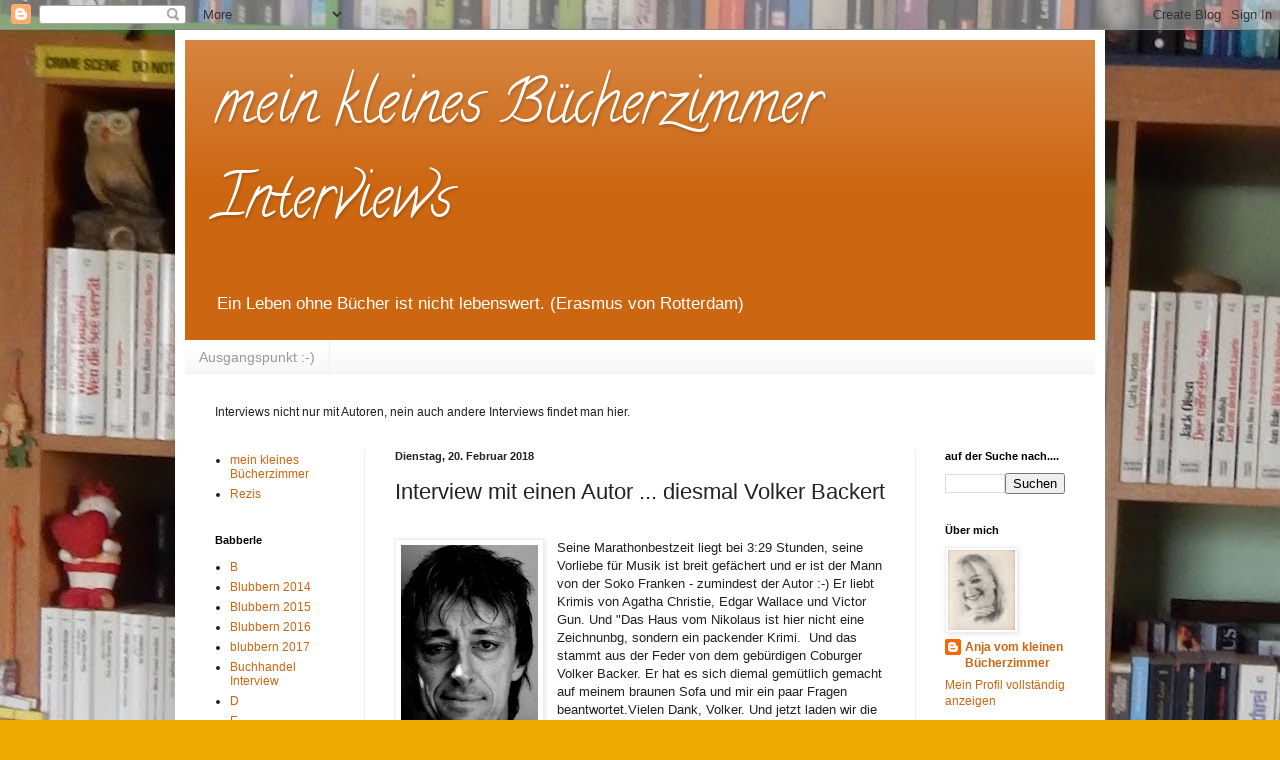

--- FILE ---
content_type: text/html; charset=UTF-8
request_url: https://bloganjab.blogspot.com/2018/02/interview-mit-einen-autor-diesmal.html
body_size: 18094
content:
<!DOCTYPE html>
<html class='v2' dir='ltr' lang='de'>
<head>
<link href='https://www.blogger.com/static/v1/widgets/335934321-css_bundle_v2.css' rel='stylesheet' type='text/css'/>
<meta content='width=1100' name='viewport'/>
<meta content='text/html; charset=UTF-8' http-equiv='Content-Type'/>
<meta content='blogger' name='generator'/>
<link href='https://bloganjab.blogspot.com/favicon.ico' rel='icon' type='image/x-icon'/>
<link href='http://bloganjab.blogspot.com/2018/02/interview-mit-einen-autor-diesmal.html' rel='canonical'/>
<link rel="alternate" type="application/atom+xml" title="mein kleines Bücherzimmer Interviews - Atom" href="https://bloganjab.blogspot.com/feeds/posts/default" />
<link rel="alternate" type="application/rss+xml" title="mein kleines Bücherzimmer Interviews - RSS" href="https://bloganjab.blogspot.com/feeds/posts/default?alt=rss" />
<link rel="service.post" type="application/atom+xml" title="mein kleines Bücherzimmer Interviews - Atom" href="https://www.blogger.com/feeds/8260675641141950169/posts/default" />

<link rel="alternate" type="application/atom+xml" title="mein kleines Bücherzimmer Interviews - Atom" href="https://bloganjab.blogspot.com/feeds/8418171690716365846/comments/default" />
<!--Can't find substitution for tag [blog.ieCssRetrofitLinks]-->
<link href='https://blogger.googleusercontent.com/img/b/R29vZ2xl/AVvXsEjiGFpOMtisFekDhbhPD-ClBc3iMoAhhqaavFcKgplmuZw3jjllzsxbz5Shrczk0ng8VJidIHGntLIPCb5WyKE5tGT3_qmkPOrIEDK0Za-mEvPWwHnN0ZLBPp9aQ_Vx-6pqDTRgSGgDIhc/s200/EMONS+03_Foto3+Volker+Backert+060410.jpg' rel='image_src'/>
<meta content='http://bloganjab.blogspot.com/2018/02/interview-mit-einen-autor-diesmal.html' property='og:url'/>
<meta content='Interview mit einen Autor ... diesmal Volker Backert' property='og:title'/>
<meta content='   Seine Marathonbestzeit liegt bei 3:29 Stunden,  seine Vorliebe für Musik  ist breit gefächert und er ist der Mann von der Soko Franken - ...' property='og:description'/>
<meta content='https://blogger.googleusercontent.com/img/b/R29vZ2xl/AVvXsEjiGFpOMtisFekDhbhPD-ClBc3iMoAhhqaavFcKgplmuZw3jjllzsxbz5Shrczk0ng8VJidIHGntLIPCb5WyKE5tGT3_qmkPOrIEDK0Za-mEvPWwHnN0ZLBPp9aQ_Vx-6pqDTRgSGgDIhc/w1200-h630-p-k-no-nu/EMONS+03_Foto3+Volker+Backert+060410.jpg' property='og:image'/>
<title>mein kleines Bücherzimmer Interviews: Interview mit einen Autor ... diesmal Volker Backert</title>
<style type='text/css'>@font-face{font-family:'Calligraffitti';font-style:normal;font-weight:400;font-display:swap;src:url(//fonts.gstatic.com/s/calligraffitti/v20/46k2lbT3XjDVqJw3DCmCFjE0vkFeOZdjppN_.woff2)format('woff2');unicode-range:U+0000-00FF,U+0131,U+0152-0153,U+02BB-02BC,U+02C6,U+02DA,U+02DC,U+0304,U+0308,U+0329,U+2000-206F,U+20AC,U+2122,U+2191,U+2193,U+2212,U+2215,U+FEFF,U+FFFD;}</style>
<style id='page-skin-1' type='text/css'><!--
/*
-----------------------------------------------
Blogger Template Style
Name:     Simple
Designer: Blogger
URL:      www.blogger.com
----------------------------------------------- */
/* Content
----------------------------------------------- */
body {
font: normal normal 12px Arial, Tahoma, Helvetica, FreeSans, sans-serif;
color: #222222;
background: #eeaa00 url(//3.bp.blogspot.com/-8oCIkm9pUfw/V3OUHS3ofXI/AAAAAAAAQqA/RswSQdEp4K4Q1NjvARlagfQ2bVdLWcWLwCK4B/s0/Hintergrund.jpg) no-repeat scroll top left;
padding: 0 40px 40px 40px;
}
html body .region-inner {
min-width: 0;
max-width: 100%;
width: auto;
}
h2 {
font-size: 22px;
}
a:link {
text-decoration:none;
color: #cc6611;
}
a:visited {
text-decoration:none;
color: #888888;
}
a:hover {
text-decoration:underline;
color: #ff9900;
}
.body-fauxcolumn-outer .fauxcolumn-inner {
background: transparent none repeat scroll top left;
_background-image: none;
}
.body-fauxcolumn-outer .cap-top {
position: absolute;
z-index: 1;
height: 400px;
width: 100%;
}
.body-fauxcolumn-outer .cap-top .cap-left {
width: 100%;
background: transparent none repeat-x scroll top left;
_background-image: none;
}
.content-outer {
-moz-box-shadow: 0 0 40px rgba(0, 0, 0, .15);
-webkit-box-shadow: 0 0 5px rgba(0, 0, 0, .15);
-goog-ms-box-shadow: 0 0 10px #333333;
box-shadow: 0 0 40px rgba(0, 0, 0, .15);
margin-bottom: 1px;
}
.content-inner {
padding: 10px 10px;
}
.content-inner {
background-color: #ffffff;
}
/* Header
----------------------------------------------- */
.header-outer {
background: #cc6611 url(https://www.blogblog.com/1kt/simple/gradients_light.png) repeat-x scroll 0 -400px;
_background-image: none;
}
.Header h1 {
font: normal normal 60px Calligraffitti;
color: #ffffff;
text-shadow: 1px 2px 3px rgba(0, 0, 0, .2);
}
.Header h1 a {
color: #ffffff;
}
.Header .description {
font-size: 140%;
color: #ffffff;
}
.header-inner .Header .titlewrapper {
padding: 22px 30px;
}
.header-inner .Header .descriptionwrapper {
padding: 0 30px;
}
/* Tabs
----------------------------------------------- */
.tabs-inner .section:first-child {
border-top: 0 solid #eeeeee;
}
.tabs-inner .section:first-child ul {
margin-top: -0;
border-top: 0 solid #eeeeee;
border-left: 0 solid #eeeeee;
border-right: 0 solid #eeeeee;
}
.tabs-inner .widget ul {
background: #f5f5f5 url(https://resources.blogblog.com/blogblog/data/1kt/simple/gradients_light.png) repeat-x scroll 0 -800px;
_background-image: none;
border-bottom: 1px solid #eeeeee;
margin-top: 0;
margin-left: -30px;
margin-right: -30px;
}
.tabs-inner .widget li a {
display: inline-block;
padding: .6em 1em;
font: normal normal 14px Arial, Tahoma, Helvetica, FreeSans, sans-serif;
color: #999999;
border-left: 1px solid #ffffff;
border-right: 1px solid #eeeeee;
}
.tabs-inner .widget li:first-child a {
border-left: none;
}
.tabs-inner .widget li.selected a, .tabs-inner .widget li a:hover {
color: #000000;
background-color: #eeeeee;
text-decoration: none;
}
/* Columns
----------------------------------------------- */
.main-outer {
border-top: 0 solid #eeeeee;
}
.fauxcolumn-left-outer .fauxcolumn-inner {
border-right: 1px solid #eeeeee;
}
.fauxcolumn-right-outer .fauxcolumn-inner {
border-left: 1px solid #eeeeee;
}
/* Headings
----------------------------------------------- */
div.widget > h2,
div.widget h2.title {
margin: 0 0 1em 0;
font: normal bold 11px Arial, Tahoma, Helvetica, FreeSans, sans-serif;
color: #000000;
}
/* Widgets
----------------------------------------------- */
.widget .zippy {
color: #999999;
text-shadow: 2px 2px 1px rgba(0, 0, 0, .1);
}
.widget .popular-posts ul {
list-style: none;
}
/* Posts
----------------------------------------------- */
h2.date-header {
font: normal bold 11px Arial, Tahoma, Helvetica, FreeSans, sans-serif;
}
.date-header span {
background-color: transparent;
color: #222222;
padding: inherit;
letter-spacing: inherit;
margin: inherit;
}
.main-inner {
padding-top: 30px;
padding-bottom: 30px;
}
.main-inner .column-center-inner {
padding: 0 15px;
}
.main-inner .column-center-inner .section {
margin: 0 15px;
}
.post {
margin: 0 0 25px 0;
}
h3.post-title, .comments h4 {
font: normal normal 22px Arial, Tahoma, Helvetica, FreeSans, sans-serif;
margin: .75em 0 0;
}
.post-body {
font-size: 110%;
line-height: 1.4;
position: relative;
}
.post-body img, .post-body .tr-caption-container, .Profile img, .Image img,
.BlogList .item-thumbnail img {
padding: 2px;
background: #ffffff;
border: 1px solid #eeeeee;
-moz-box-shadow: 1px 1px 5px rgba(0, 0, 0, .1);
-webkit-box-shadow: 1px 1px 5px rgba(0, 0, 0, .1);
box-shadow: 1px 1px 5px rgba(0, 0, 0, .1);
}
.post-body img, .post-body .tr-caption-container {
padding: 5px;
}
.post-body .tr-caption-container {
color: #222222;
}
.post-body .tr-caption-container img {
padding: 0;
background: transparent;
border: none;
-moz-box-shadow: 0 0 0 rgba(0, 0, 0, .1);
-webkit-box-shadow: 0 0 0 rgba(0, 0, 0, .1);
box-shadow: 0 0 0 rgba(0, 0, 0, .1);
}
.post-header {
margin: 0 0 1.5em;
line-height: 1.6;
font-size: 90%;
}
.post-footer {
margin: 20px -2px 0;
padding: 5px 10px;
color: #666666;
background-color: #f9f9f9;
border-bottom: 1px solid #eeeeee;
line-height: 1.6;
font-size: 90%;
}
#comments .comment-author {
padding-top: 1.5em;
border-top: 1px solid #eeeeee;
background-position: 0 1.5em;
}
#comments .comment-author:first-child {
padding-top: 0;
border-top: none;
}
.avatar-image-container {
margin: .2em 0 0;
}
#comments .avatar-image-container img {
border: 1px solid #eeeeee;
}
/* Comments
----------------------------------------------- */
.comments .comments-content .icon.blog-author {
background-repeat: no-repeat;
background-image: url([data-uri]);
}
.comments .comments-content .loadmore a {
border-top: 1px solid #999999;
border-bottom: 1px solid #999999;
}
.comments .comment-thread.inline-thread {
background-color: #f9f9f9;
}
.comments .continue {
border-top: 2px solid #999999;
}
/* Accents
---------------------------------------------- */
.section-columns td.columns-cell {
border-left: 1px solid #eeeeee;
}
.blog-pager {
background: transparent none no-repeat scroll top center;
}
.blog-pager-older-link, .home-link,
.blog-pager-newer-link {
background-color: #ffffff;
padding: 5px;
}
.footer-outer {
border-top: 0 dashed #bbbbbb;
}
/* Mobile
----------------------------------------------- */
body.mobile  {
background-size: auto;
}
.mobile .body-fauxcolumn-outer {
background: transparent none repeat scroll top left;
}
.mobile .body-fauxcolumn-outer .cap-top {
background-size: 100% auto;
}
.mobile .content-outer {
-webkit-box-shadow: 0 0 3px rgba(0, 0, 0, .15);
box-shadow: 0 0 3px rgba(0, 0, 0, .15);
}
.mobile .tabs-inner .widget ul {
margin-left: 0;
margin-right: 0;
}
.mobile .post {
margin: 0;
}
.mobile .main-inner .column-center-inner .section {
margin: 0;
}
.mobile .date-header span {
padding: 0.1em 10px;
margin: 0 -10px;
}
.mobile h3.post-title {
margin: 0;
}
.mobile .blog-pager {
background: transparent none no-repeat scroll top center;
}
.mobile .footer-outer {
border-top: none;
}
.mobile .main-inner, .mobile .footer-inner {
background-color: #ffffff;
}
.mobile-index-contents {
color: #222222;
}
.mobile-link-button {
background-color: #cc6611;
}
.mobile-link-button a:link, .mobile-link-button a:visited {
color: #ffffff;
}
.mobile .tabs-inner .section:first-child {
border-top: none;
}
.mobile .tabs-inner .PageList .widget-content {
background-color: #eeeeee;
color: #000000;
border-top: 1px solid #eeeeee;
border-bottom: 1px solid #eeeeee;
}
.mobile .tabs-inner .PageList .widget-content .pagelist-arrow {
border-left: 1px solid #eeeeee;
}

--></style>
<style id='template-skin-1' type='text/css'><!--
body {
min-width: 930px;
}
.content-outer, .content-fauxcolumn-outer, .region-inner {
min-width: 930px;
max-width: 930px;
_width: 930px;
}
.main-inner .columns {
padding-left: 180px;
padding-right: 180px;
}
.main-inner .fauxcolumn-center-outer {
left: 180px;
right: 180px;
/* IE6 does not respect left and right together */
_width: expression(this.parentNode.offsetWidth -
parseInt("180px") -
parseInt("180px") + 'px');
}
.main-inner .fauxcolumn-left-outer {
width: 180px;
}
.main-inner .fauxcolumn-right-outer {
width: 180px;
}
.main-inner .column-left-outer {
width: 180px;
right: 100%;
margin-left: -180px;
}
.main-inner .column-right-outer {
width: 180px;
margin-right: -180px;
}
#layout {
min-width: 0;
}
#layout .content-outer {
min-width: 0;
width: 800px;
}
#layout .region-inner {
min-width: 0;
width: auto;
}
body#layout div.add_widget {
padding: 8px;
}
body#layout div.add_widget a {
margin-left: 32px;
}
--></style>
<style>
    body {background-image:url(\/\/3.bp.blogspot.com\/-8oCIkm9pUfw\/V3OUHS3ofXI\/AAAAAAAAQqA\/RswSQdEp4K4Q1NjvARlagfQ2bVdLWcWLwCK4B\/s0\/Hintergrund.jpg);}
    
@media (max-width: 200px) { body {background-image:url(\/\/3.bp.blogspot.com\/-8oCIkm9pUfw\/V3OUHS3ofXI\/AAAAAAAAQqA\/RswSQdEp4K4Q1NjvARlagfQ2bVdLWcWLwCK4B\/w200\/Hintergrund.jpg);}}
@media (max-width: 400px) and (min-width: 201px) { body {background-image:url(\/\/3.bp.blogspot.com\/-8oCIkm9pUfw\/V3OUHS3ofXI\/AAAAAAAAQqA\/RswSQdEp4K4Q1NjvARlagfQ2bVdLWcWLwCK4B\/w400\/Hintergrund.jpg);}}
@media (max-width: 800px) and (min-width: 401px) { body {background-image:url(\/\/3.bp.blogspot.com\/-8oCIkm9pUfw\/V3OUHS3ofXI\/AAAAAAAAQqA\/RswSQdEp4K4Q1NjvARlagfQ2bVdLWcWLwCK4B\/w800\/Hintergrund.jpg);}}
@media (max-width: 1200px) and (min-width: 801px) { body {background-image:url(\/\/3.bp.blogspot.com\/-8oCIkm9pUfw\/V3OUHS3ofXI\/AAAAAAAAQqA\/RswSQdEp4K4Q1NjvARlagfQ2bVdLWcWLwCK4B\/w1200\/Hintergrund.jpg);}}
/* Last tag covers anything over one higher than the previous max-size cap. */
@media (min-width: 1201px) { body {background-image:url(\/\/3.bp.blogspot.com\/-8oCIkm9pUfw\/V3OUHS3ofXI\/AAAAAAAAQqA\/RswSQdEp4K4Q1NjvARlagfQ2bVdLWcWLwCK4B\/w1600\/Hintergrund.jpg);}}
  </style>
<link href='https://www.blogger.com/dyn-css/authorization.css?targetBlogID=8260675641141950169&amp;zx=71650430-0025-4bbe-b6f6-0681f46b854a' media='none' onload='if(media!=&#39;all&#39;)media=&#39;all&#39;' rel='stylesheet'/><noscript><link href='https://www.blogger.com/dyn-css/authorization.css?targetBlogID=8260675641141950169&amp;zx=71650430-0025-4bbe-b6f6-0681f46b854a' rel='stylesheet'/></noscript>
<meta name='google-adsense-platform-account' content='ca-host-pub-1556223355139109'/>
<meta name='google-adsense-platform-domain' content='blogspot.com'/>

</head>
<body class='loading variant-bold'>
<div class='navbar section' id='navbar' name='Navbar'><div class='widget Navbar' data-version='1' id='Navbar1'><script type="text/javascript">
    function setAttributeOnload(object, attribute, val) {
      if(window.addEventListener) {
        window.addEventListener('load',
          function(){ object[attribute] = val; }, false);
      } else {
        window.attachEvent('onload', function(){ object[attribute] = val; });
      }
    }
  </script>
<div id="navbar-iframe-container"></div>
<script type="text/javascript" src="https://apis.google.com/js/platform.js"></script>
<script type="text/javascript">
      gapi.load("gapi.iframes:gapi.iframes.style.bubble", function() {
        if (gapi.iframes && gapi.iframes.getContext) {
          gapi.iframes.getContext().openChild({
              url: 'https://www.blogger.com/navbar/8260675641141950169?po\x3d8418171690716365846\x26origin\x3dhttps://bloganjab.blogspot.com',
              where: document.getElementById("navbar-iframe-container"),
              id: "navbar-iframe"
          });
        }
      });
    </script><script type="text/javascript">
(function() {
var script = document.createElement('script');
script.type = 'text/javascript';
script.src = '//pagead2.googlesyndication.com/pagead/js/google_top_exp.js';
var head = document.getElementsByTagName('head')[0];
if (head) {
head.appendChild(script);
}})();
</script>
</div></div>
<div class='body-fauxcolumns'>
<div class='fauxcolumn-outer body-fauxcolumn-outer'>
<div class='cap-top'>
<div class='cap-left'></div>
<div class='cap-right'></div>
</div>
<div class='fauxborder-left'>
<div class='fauxborder-right'></div>
<div class='fauxcolumn-inner'>
</div>
</div>
<div class='cap-bottom'>
<div class='cap-left'></div>
<div class='cap-right'></div>
</div>
</div>
</div>
<div class='content'>
<div class='content-fauxcolumns'>
<div class='fauxcolumn-outer content-fauxcolumn-outer'>
<div class='cap-top'>
<div class='cap-left'></div>
<div class='cap-right'></div>
</div>
<div class='fauxborder-left'>
<div class='fauxborder-right'></div>
<div class='fauxcolumn-inner'>
</div>
</div>
<div class='cap-bottom'>
<div class='cap-left'></div>
<div class='cap-right'></div>
</div>
</div>
</div>
<div class='content-outer'>
<div class='content-cap-top cap-top'>
<div class='cap-left'></div>
<div class='cap-right'></div>
</div>
<div class='fauxborder-left content-fauxborder-left'>
<div class='fauxborder-right content-fauxborder-right'></div>
<div class='content-inner'>
<header>
<div class='header-outer'>
<div class='header-cap-top cap-top'>
<div class='cap-left'></div>
<div class='cap-right'></div>
</div>
<div class='fauxborder-left header-fauxborder-left'>
<div class='fauxborder-right header-fauxborder-right'></div>
<div class='region-inner header-inner'>
<div class='header section' id='header' name='Header'><div class='widget Header' data-version='1' id='Header1'>
<div id='header-inner'>
<div class='titlewrapper'>
<h1 class='title'>
<a href='https://bloganjab.blogspot.com/'>
mein kleines Bücherzimmer Interviews
</a>
</h1>
</div>
<div class='descriptionwrapper'>
<p class='description'><span> Ein Leben ohne Bücher ist nicht lebenswert.
(Erasmus von Rotterdam)</span></p>
</div>
</div>
</div></div>
</div>
</div>
<div class='header-cap-bottom cap-bottom'>
<div class='cap-left'></div>
<div class='cap-right'></div>
</div>
</div>
</header>
<div class='tabs-outer'>
<div class='tabs-cap-top cap-top'>
<div class='cap-left'></div>
<div class='cap-right'></div>
</div>
<div class='fauxborder-left tabs-fauxborder-left'>
<div class='fauxborder-right tabs-fauxborder-right'></div>
<div class='region-inner tabs-inner'>
<div class='tabs section' id='crosscol' name='Spaltenübergreifend'><div class='widget PageList' data-version='1' id='PageList1'>
<h2>Seiten</h2>
<div class='widget-content'>
<ul>
<li>
<a href='https://bloganjab.blogspot.com/'>Ausgangspunkt :-)</a>
</li>
</ul>
<div class='clear'></div>
</div>
</div></div>
<div class='tabs section' id='crosscol-overflow' name='Cross-Column 2'><div class='widget Text' data-version='1' id='Text1'>
<h2 class='title'>Interviews</h2>
<div class='widget-content'>
Interviews nicht nur mit Autoren, nein auch andere Interviews findet man hier.<br />
</div>
<div class='clear'></div>
</div></div>
</div>
</div>
<div class='tabs-cap-bottom cap-bottom'>
<div class='cap-left'></div>
<div class='cap-right'></div>
</div>
</div>
<div class='main-outer'>
<div class='main-cap-top cap-top'>
<div class='cap-left'></div>
<div class='cap-right'></div>
</div>
<div class='fauxborder-left main-fauxborder-left'>
<div class='fauxborder-right main-fauxborder-right'></div>
<div class='region-inner main-inner'>
<div class='columns fauxcolumns'>
<div class='fauxcolumn-outer fauxcolumn-center-outer'>
<div class='cap-top'>
<div class='cap-left'></div>
<div class='cap-right'></div>
</div>
<div class='fauxborder-left'>
<div class='fauxborder-right'></div>
<div class='fauxcolumn-inner'>
</div>
</div>
<div class='cap-bottom'>
<div class='cap-left'></div>
<div class='cap-right'></div>
</div>
</div>
<div class='fauxcolumn-outer fauxcolumn-left-outer'>
<div class='cap-top'>
<div class='cap-left'></div>
<div class='cap-right'></div>
</div>
<div class='fauxborder-left'>
<div class='fauxborder-right'></div>
<div class='fauxcolumn-inner'>
</div>
</div>
<div class='cap-bottom'>
<div class='cap-left'></div>
<div class='cap-right'></div>
</div>
</div>
<div class='fauxcolumn-outer fauxcolumn-right-outer'>
<div class='cap-top'>
<div class='cap-left'></div>
<div class='cap-right'></div>
</div>
<div class='fauxborder-left'>
<div class='fauxborder-right'></div>
<div class='fauxcolumn-inner'>
</div>
</div>
<div class='cap-bottom'>
<div class='cap-left'></div>
<div class='cap-right'></div>
</div>
</div>
<!-- corrects IE6 width calculation -->
<div class='columns-inner'>
<div class='column-center-outer'>
<div class='column-center-inner'>
<div class='main section' id='main' name='Hauptbereich'><div class='widget Blog' data-version='1' id='Blog1'>
<div class='blog-posts hfeed'>

          <div class="date-outer">
        
<h2 class='date-header'><span>Dienstag, 20. Februar 2018</span></h2>

          <div class="date-posts">
        
<div class='post-outer'>
<div class='post hentry uncustomized-post-template' itemprop='blogPost' itemscope='itemscope' itemtype='http://schema.org/BlogPosting'>
<meta content='https://blogger.googleusercontent.com/img/b/R29vZ2xl/AVvXsEjiGFpOMtisFekDhbhPD-ClBc3iMoAhhqaavFcKgplmuZw3jjllzsxbz5Shrczk0ng8VJidIHGntLIPCb5WyKE5tGT3_qmkPOrIEDK0Za-mEvPWwHnN0ZLBPp9aQ_Vx-6pqDTRgSGgDIhc/s200/EMONS+03_Foto3+Volker+Backert+060410.jpg' itemprop='image_url'/>
<meta content='8260675641141950169' itemprop='blogId'/>
<meta content='8418171690716365846' itemprop='postId'/>
<a name='8418171690716365846'></a>
<h3 class='post-title entry-title' itemprop='name'>
Interview mit einen Autor ... diesmal Volker Backert
</h3>
<div class='post-header'>
<div class='post-header-line-1'></div>
</div>
<div class='post-body entry-content' id='post-body-8418171690716365846' itemprop='description articleBody'>
<br />
<div class="separator" style="clear: both; text-align: center;">
<a href="https://blogger.googleusercontent.com/img/b/R29vZ2xl/AVvXsEjiGFpOMtisFekDhbhPD-ClBc3iMoAhhqaavFcKgplmuZw3jjllzsxbz5Shrczk0ng8VJidIHGntLIPCb5WyKE5tGT3_qmkPOrIEDK0Za-mEvPWwHnN0ZLBPp9aQ_Vx-6pqDTRgSGgDIhc/s1600/EMONS+03_Foto3+Volker+Backert+060410.jpg" imageanchor="1" style="clear: left; float: left; margin-bottom: 1em; margin-right: 1em;"><img border="0" data-original-height="1600" data-original-width="1104" height="200" src="https://blogger.googleusercontent.com/img/b/R29vZ2xl/AVvXsEjiGFpOMtisFekDhbhPD-ClBc3iMoAhhqaavFcKgplmuZw3jjllzsxbz5Shrczk0ng8VJidIHGntLIPCb5WyKE5tGT3_qmkPOrIEDK0Za-mEvPWwHnN0ZLBPp9aQ_Vx-6pqDTRgSGgDIhc/s200/EMONS+03_Foto3+Volker+Backert+060410.jpg" width="137" /></a></div>
Seine Marathonbestzeit liegt bei 3:29 Stunden,  seine Vorliebe für Musik
 ist breit gefächert und er ist der Mann von der Soko Franken - zumindest der Autor :-) Er liebt Krimis von Agatha Christie, Edgar Wallace und Victor Gun. Und "Das Haus vom Nikolaus ist hier nicht eine Zeichnunbg, sondern ein packender Krimi.&nbsp; Und das stammt aus der Feder von dem gebürdigen Coburger Volker Backer. Er hat es sich diemal gemütlich gemacht auf meinem braunen Sofa und mir ein paar Fragen beantwortet.Vielen Dank, Volker. Und jetzt laden wir die Leser mal auf ein spannendes Interview ein.<br />
<br />
<br />
<br />
<!--[if gte mso 9]><xml>
 <o:OfficeDocumentSettings>
  <o:RelyOnVML/>
  <o:AllowPNG/>
 </o:OfficeDocumentSettings>
</xml><![endif]--><br />
<!--[if gte mso 9]><xml>
 <w:WordDocument>
  <w:View>Normal</w:View>
  <w:Zoom>0</w:Zoom>
  <w:TrackMoves/>
  <w:TrackFormatting/>
  <w:HyphenationZone>21</w:HyphenationZone>
  <w:PunctuationKerning/>
  <w:ValidateAgainstSchemas/>
  <w:SaveIfXMLInvalid>false</w:SaveIfXMLInvalid>
  <w:IgnoreMixedContent>false</w:IgnoreMixedContent>
  <w:AlwaysShowPlaceholderText>false</w:AlwaysShowPlaceholderText>
  <w:DoNotPromoteQF/>
  <w:LidThemeOther>DE</w:LidThemeOther>
  <w:LidThemeAsian>X-NONE</w:LidThemeAsian>
  <w:LidThemeComplexScript>X-NONE</w:LidThemeComplexScript>
  <w:Compatibility>
   <w:BreakWrappedTables/>
   <w:SnapToGridInCell/>
   <w:WrapTextWithPunct/>
   <w:UseAsianBreakRules/>
   <w:DontGrowAutofit/>
   <w:SplitPgBreakAndParaMark/>
   <w:EnableOpenTypeKerning/>
   <w:DontFlipMirrorIndents/>
   <w:OverrideTableStyleHps/>
  </w:Compatibility>
  <m:mathPr>
   <m:mathFont m:val="Cambria Math"/>
   <m:brkBin m:val="before"/>
   <m:brkBinSub m:val="&#45;-"/>
   <m:smallFrac m:val="off"/>
   <m:dispDef/>
   <m:lMargin m:val="0"/>
   <m:rMargin m:val="0"/>
   <m:defJc m:val="centerGroup"/>
   <m:wrapIndent m:val="1440"/>
   <m:intLim m:val="subSup"/>
   <m:naryLim m:val="undOvr"/>
  </m:mathPr></w:WordDocument>
</xml><![endif]--><!--[if gte mso 9]><xml>
 <w:LatentStyles DefLockedState="false" DefUnhideWhenUsed="false"
  DefSemiHidden="false" DefQFormat="false" DefPriority="99"
  LatentStyleCount="375">
  <w:LsdException Locked="false" Priority="0" QFormat="true" Name="Normal"/>
  <w:LsdException Locked="false" Priority="9" QFormat="true" Name="heading 1"/>
  <w:LsdException Locked="false" Priority="9" SemiHidden="true"
   UnhideWhenUsed="true" QFormat="true" Name="heading 2"/>
  <w:LsdException Locked="false" Priority="9" SemiHidden="true"
   UnhideWhenUsed="true" QFormat="true" Name="heading 3"/>
  <w:LsdException Locked="false" Priority="9" SemiHidden="true"
   UnhideWhenUsed="true" QFormat="true" Name="heading 4"/>
  <w:LsdException Locked="false" Priority="9" SemiHidden="true"
   UnhideWhenUsed="true" QFormat="true" Name="heading 5"/>
  <w:LsdException Locked="false" Priority="9" SemiHidden="true"
   UnhideWhenUsed="true" QFormat="true" Name="heading 6"/>
  <w:LsdException Locked="false" Priority="9" SemiHidden="true"
   UnhideWhenUsed="true" QFormat="true" Name="heading 7"/>
  <w:LsdException Locked="false" Priority="9" SemiHidden="true"
   UnhideWhenUsed="true" QFormat="true" Name="heading 8"/>
  <w:LsdException Locked="false" Priority="9" SemiHidden="true"
   UnhideWhenUsed="true" QFormat="true" Name="heading 9"/>
  <w:LsdException Locked="false" SemiHidden="true" UnhideWhenUsed="true"
   Name="index 1"/>
  <w:LsdException Locked="false" SemiHidden="true" UnhideWhenUsed="true"
   Name="index 2"/>
  <w:LsdException Locked="false" SemiHidden="true" UnhideWhenUsed="true"
   Name="index 3"/>
  <w:LsdException Locked="false" SemiHidden="true" UnhideWhenUsed="true"
   Name="index 4"/>
  <w:LsdException Locked="false" SemiHidden="true" UnhideWhenUsed="true"
   Name="index 5"/>
  <w:LsdException Locked="false" SemiHidden="true" UnhideWhenUsed="true"
   Name="index 6"/>
  <w:LsdException Locked="false" SemiHidden="true" UnhideWhenUsed="true"
   Name="index 7"/>
  <w:LsdException Locked="false" SemiHidden="true" UnhideWhenUsed="true"
   Name="index 8"/>
  <w:LsdException Locked="false" SemiHidden="true" UnhideWhenUsed="true"
   Name="index 9"/>
  <w:LsdException Locked="false" Priority="39" SemiHidden="true"
   UnhideWhenUsed="true" Name="toc 1"/>
  <w:LsdException Locked="false" Priority="39" SemiHidden="true"
   UnhideWhenUsed="true" Name="toc 2"/>
  <w:LsdException Locked="false" Priority="39" SemiHidden="true"
   UnhideWhenUsed="true" Name="toc 3"/>
  <w:LsdException Locked="false" Priority="39" SemiHidden="true"
   UnhideWhenUsed="true" Name="toc 4"/>
  <w:LsdException Locked="false" Priority="39" SemiHidden="true"
   UnhideWhenUsed="true" Name="toc 5"/>
  <w:LsdException Locked="false" Priority="39" SemiHidden="true"
   UnhideWhenUsed="true" Name="toc 6"/>
  <w:LsdException Locked="false" Priority="39" SemiHidden="true"
   UnhideWhenUsed="true" Name="toc 7"/>
  <w:LsdException Locked="false" Priority="39" SemiHidden="true"
   UnhideWhenUsed="true" Name="toc 8"/>
  <w:LsdException Locked="false" Priority="39" SemiHidden="true"
   UnhideWhenUsed="true" Name="toc 9"/>
  <w:LsdException Locked="false" SemiHidden="true" UnhideWhenUsed="true"
   Name="Normal Indent"/>
  <w:LsdException Locked="false" SemiHidden="true" UnhideWhenUsed="true"
   Name="footnote text"/>
  <w:LsdException Locked="false" SemiHidden="true" UnhideWhenUsed="true"
   Name="annotation text"/>
  <w:LsdException Locked="false" SemiHidden="true" UnhideWhenUsed="true"
   Name="header"/>
  <w:LsdException Locked="false" SemiHidden="true" UnhideWhenUsed="true"
   Name="footer"/>
  <w:LsdException Locked="false" SemiHidden="true" UnhideWhenUsed="true"
   Name="index heading"/>
  <w:LsdException Locked="false" Priority="35" SemiHidden="true"
   UnhideWhenUsed="true" QFormat="true" Name="caption"/>
  <w:LsdException Locked="false" SemiHidden="true" UnhideWhenUsed="true"
   Name="table of figures"/>
  <w:LsdException Locked="false" SemiHidden="true" UnhideWhenUsed="true"
   Name="envelope address"/>
  <w:LsdException Locked="false" SemiHidden="true" UnhideWhenUsed="true"
   Name="envelope return"/>
  <w:LsdException Locked="false" SemiHidden="true" UnhideWhenUsed="true"
   Name="footnote reference"/>
  <w:LsdException Locked="false" SemiHidden="true" UnhideWhenUsed="true"
   Name="annotation reference"/>
  <w:LsdException Locked="false" SemiHidden="true" UnhideWhenUsed="true"
   Name="line number"/>
  <w:LsdException Locked="false" SemiHidden="true" UnhideWhenUsed="true"
   Name="page number"/>
  <w:LsdException Locked="false" SemiHidden="true" UnhideWhenUsed="true"
   Name="endnote reference"/>
  <w:LsdException Locked="false" SemiHidden="true" UnhideWhenUsed="true"
   Name="endnote text"/>
  <w:LsdException Locked="false" SemiHidden="true" UnhideWhenUsed="true"
   Name="table of authorities"/>
  <w:LsdException Locked="false" SemiHidden="true" UnhideWhenUsed="true"
   Name="macro"/>
  <w:LsdException Locked="false" SemiHidden="true" UnhideWhenUsed="true"
   Name="toa heading"/>
  <w:LsdException Locked="false" SemiHidden="true" UnhideWhenUsed="true"
   Name="List"/>
  <w:LsdException Locked="false" SemiHidden="true" UnhideWhenUsed="true"
   Name="List Bullet"/>
  <w:LsdException Locked="false" SemiHidden="true" UnhideWhenUsed="true"
   Name="List Number"/>
  <w:LsdException Locked="false" SemiHidden="true" UnhideWhenUsed="true"
   Name="List 2"/>
  <w:LsdException Locked="false" SemiHidden="true" UnhideWhenUsed="true"
   Name="List 3"/>
  <w:LsdException Locked="false" SemiHidden="true" UnhideWhenUsed="true"
   Name="List 4"/>
  <w:LsdException Locked="false" SemiHidden="true" UnhideWhenUsed="true"
   Name="List 5"/>
  <w:LsdException Locked="false" SemiHidden="true" UnhideWhenUsed="true"
   Name="List Bullet 2"/>
  <w:LsdException Locked="false" SemiHidden="true" UnhideWhenUsed="true"
   Name="List Bullet 3"/>
  <w:LsdException Locked="false" SemiHidden="true" UnhideWhenUsed="true"
   Name="List Bullet 4"/>
  <w:LsdException Locked="false" SemiHidden="true" UnhideWhenUsed="true"
   Name="List Bullet 5"/>
  <w:LsdException Locked="false" SemiHidden="true" UnhideWhenUsed="true"
   Name="List Number 2"/>
  <w:LsdException Locked="false" SemiHidden="true" UnhideWhenUsed="true"
   Name="List Number 3"/>
  <w:LsdException Locked="false" SemiHidden="true" UnhideWhenUsed="true"
   Name="List Number 4"/>
  <w:LsdException Locked="false" SemiHidden="true" UnhideWhenUsed="true"
   Name="List Number 5"/>
  <w:LsdException Locked="false" Priority="10" QFormat="true" Name="Title"/>
  <w:LsdException Locked="false" SemiHidden="true" UnhideWhenUsed="true"
   Name="Closing"/>
  <w:LsdException Locked="false" SemiHidden="true" UnhideWhenUsed="true"
   Name="Signature"/>
  <w:LsdException Locked="false" Priority="1" SemiHidden="true"
   UnhideWhenUsed="true" Name="Default Paragraph Font"/>
  <w:LsdException Locked="false" SemiHidden="true" UnhideWhenUsed="true"
   Name="Body Text"/>
  <w:LsdException Locked="false" SemiHidden="true" UnhideWhenUsed="true"
   Name="Body Text Indent"/>
  <w:LsdException Locked="false" SemiHidden="true" UnhideWhenUsed="true"
   Name="List Continue"/>
  <w:LsdException Locked="false" SemiHidden="true" UnhideWhenUsed="true"
   Name="List Continue 2"/>
  <w:LsdException Locked="false" SemiHidden="true" UnhideWhenUsed="true"
   Name="List Continue 3"/>
  <w:LsdException Locked="false" SemiHidden="true" UnhideWhenUsed="true"
   Name="List Continue 4"/>
  <w:LsdException Locked="false" SemiHidden="true" UnhideWhenUsed="true"
   Name="List Continue 5"/>
  <w:LsdException Locked="false" SemiHidden="true" UnhideWhenUsed="true"
   Name="Message Header"/>
  <w:LsdException Locked="false" Priority="11" QFormat="true" Name="Subtitle"/>
  <w:LsdException Locked="false" SemiHidden="true" UnhideWhenUsed="true"
   Name="Salutation"/>
  <w:LsdException Locked="false" SemiHidden="true" UnhideWhenUsed="true"
   Name="Date"/>
  <w:LsdException Locked="false" SemiHidden="true" UnhideWhenUsed="true"
   Name="Body Text First Indent"/>
  <w:LsdException Locked="false" SemiHidden="true" UnhideWhenUsed="true"
   Name="Body Text First Indent 2"/>
  <w:LsdException Locked="false" SemiHidden="true" UnhideWhenUsed="true"
   Name="Note Heading"/>
  <w:LsdException Locked="false" SemiHidden="true" UnhideWhenUsed="true"
   Name="Body Text 2"/>
  <w:LsdException Locked="false" SemiHidden="true" UnhideWhenUsed="true"
   Name="Body Text 3"/>
  <w:LsdException Locked="false" SemiHidden="true" UnhideWhenUsed="true"
   Name="Body Text Indent 2"/>
  <w:LsdException Locked="false" SemiHidden="true" UnhideWhenUsed="true"
   Name="Body Text Indent 3"/>
  <w:LsdException Locked="false" SemiHidden="true" UnhideWhenUsed="true"
   Name="Block Text"/>
  <w:LsdException Locked="false" SemiHidden="true" UnhideWhenUsed="true"
   Name="Hyperlink"/>
  <w:LsdException Locked="false" SemiHidden="true" UnhideWhenUsed="true"
   Name="FollowedHyperlink"/>
  <w:LsdException Locked="false" Priority="22" QFormat="true" Name="Strong"/>
  <w:LsdException Locked="false" Priority="20" QFormat="true" Name="Emphasis"/>
  <w:LsdException Locked="false" SemiHidden="true" UnhideWhenUsed="true"
   Name="Document Map"/>
  <w:LsdException Locked="false" SemiHidden="true" UnhideWhenUsed="true"
   Name="Plain Text"/>
  <w:LsdException Locked="false" SemiHidden="true" UnhideWhenUsed="true"
   Name="E-mail Signature"/>
  <w:LsdException Locked="false" SemiHidden="true" UnhideWhenUsed="true"
   Name="HTML Top of Form"/>
  <w:LsdException Locked="false" SemiHidden="true" UnhideWhenUsed="true"
   Name="HTML Bottom of Form"/>
  <w:LsdException Locked="false" SemiHidden="true" UnhideWhenUsed="true"
   Name="Normal (Web)"/>
  <w:LsdException Locked="false" SemiHidden="true" UnhideWhenUsed="true"
   Name="HTML Acronym"/>
  <w:LsdException Locked="false" SemiHidden="true" UnhideWhenUsed="true"
   Name="HTML Address"/>
  <w:LsdException Locked="false" SemiHidden="true" UnhideWhenUsed="true"
   Name="HTML Cite"/>
  <w:LsdException Locked="false" SemiHidden="true" UnhideWhenUsed="true"
   Name="HTML Code"/>
  <w:LsdException Locked="false" SemiHidden="true" UnhideWhenUsed="true"
   Name="HTML Definition"/>
  <w:LsdException Locked="false" SemiHidden="true" UnhideWhenUsed="true"
   Name="HTML Keyboard"/>
  <w:LsdException Locked="false" SemiHidden="true" UnhideWhenUsed="true"
   Name="HTML Preformatted"/>
  <w:LsdException Locked="false" SemiHidden="true" UnhideWhenUsed="true"
   Name="HTML Sample"/>
  <w:LsdException Locked="false" SemiHidden="true" UnhideWhenUsed="true"
   Name="HTML Typewriter"/>
  <w:LsdException Locked="false" SemiHidden="true" UnhideWhenUsed="true"
   Name="HTML Variable"/>
  <w:LsdException Locked="false" SemiHidden="true" UnhideWhenUsed="true"
   Name="Normal Table"/>
  <w:LsdException Locked="false" SemiHidden="true" UnhideWhenUsed="true"
   Name="annotation subject"/>
  <w:LsdException Locked="false" SemiHidden="true" UnhideWhenUsed="true"
   Name="No List"/>
  <w:LsdException Locked="false" SemiHidden="true" UnhideWhenUsed="true"
   Name="Outline List 1"/>
  <w:LsdException Locked="false" SemiHidden="true" UnhideWhenUsed="true"
   Name="Outline List 2"/>
  <w:LsdException Locked="false" SemiHidden="true" UnhideWhenUsed="true"
   Name="Outline List 3"/>
  <w:LsdException Locked="false" SemiHidden="true" UnhideWhenUsed="true"
   Name="Table Simple 1"/>
  <w:LsdException Locked="false" SemiHidden="true" UnhideWhenUsed="true"
   Name="Table Simple 2"/>
  <w:LsdException Locked="false" SemiHidden="true" UnhideWhenUsed="true"
   Name="Table Simple 3"/>
  <w:LsdException Locked="false" SemiHidden="true" UnhideWhenUsed="true"
   Name="Table Classic 1"/>
  <w:LsdException Locked="false" SemiHidden="true" UnhideWhenUsed="true"
   Name="Table Classic 2"/>
  <w:LsdException Locked="false" SemiHidden="true" UnhideWhenUsed="true"
   Name="Table Classic 3"/>
  <w:LsdException Locked="false" SemiHidden="true" UnhideWhenUsed="true"
   Name="Table Classic 4"/>
  <w:LsdException Locked="false" SemiHidden="true" UnhideWhenUsed="true"
   Name="Table Colorful 1"/>
  <w:LsdException Locked="false" SemiHidden="true" UnhideWhenUsed="true"
   Name="Table Colorful 2"/>
  <w:LsdException Locked="false" SemiHidden="true" UnhideWhenUsed="true"
   Name="Table Colorful 3"/>
  <w:LsdException Locked="false" SemiHidden="true" UnhideWhenUsed="true"
   Name="Table Columns 1"/>
  <w:LsdException Locked="false" SemiHidden="true" UnhideWhenUsed="true"
   Name="Table Columns 2"/>
  <w:LsdException Locked="false" SemiHidden="true" UnhideWhenUsed="true"
   Name="Table Columns 3"/>
  <w:LsdException Locked="false" SemiHidden="true" UnhideWhenUsed="true"
   Name="Table Columns 4"/>
  <w:LsdException Locked="false" SemiHidden="true" UnhideWhenUsed="true"
   Name="Table Columns 5"/>
  <w:LsdException Locked="false" SemiHidden="true" UnhideWhenUsed="true"
   Name="Table Grid 1"/>
  <w:LsdException Locked="false" SemiHidden="true" UnhideWhenUsed="true"
   Name="Table Grid 2"/>
  <w:LsdException Locked="false" SemiHidden="true" UnhideWhenUsed="true"
   Name="Table Grid 3"/>
  <w:LsdException Locked="false" SemiHidden="true" UnhideWhenUsed="true"
   Name="Table Grid 4"/>
  <w:LsdException Locked="false" SemiHidden="true" UnhideWhenUsed="true"
   Name="Table Grid 5"/>
  <w:LsdException Locked="false" SemiHidden="true" UnhideWhenUsed="true"
   Name="Table Grid 6"/>
  <w:LsdException Locked="false" SemiHidden="true" UnhideWhenUsed="true"
   Name="Table Grid 7"/>
  <w:LsdException Locked="false" SemiHidden="true" UnhideWhenUsed="true"
   Name="Table Grid 8"/>
  <w:LsdException Locked="false" SemiHidden="true" UnhideWhenUsed="true"
   Name="Table List 1"/>
  <w:LsdException Locked="false" SemiHidden="true" UnhideWhenUsed="true"
   Name="Table List 2"/>
  <w:LsdException Locked="false" SemiHidden="true" UnhideWhenUsed="true"
   Name="Table List 3"/>
  <w:LsdException Locked="false" SemiHidden="true" UnhideWhenUsed="true"
   Name="Table List 4"/>
  <w:LsdException Locked="false" SemiHidden="true" UnhideWhenUsed="true"
   Name="Table List 5"/>
  <w:LsdException Locked="false" SemiHidden="true" UnhideWhenUsed="true"
   Name="Table List 6"/>
  <w:LsdException Locked="false" SemiHidden="true" UnhideWhenUsed="true"
   Name="Table List 7"/>
  <w:LsdException Locked="false" SemiHidden="true" UnhideWhenUsed="true"
   Name="Table List 8"/>
  <w:LsdException Locked="false" SemiHidden="true" UnhideWhenUsed="true"
   Name="Table 3D effects 1"/>
  <w:LsdException Locked="false" SemiHidden="true" UnhideWhenUsed="true"
   Name="Table 3D effects 2"/>
  <w:LsdException Locked="false" SemiHidden="true" UnhideWhenUsed="true"
   Name="Table 3D effects 3"/>
  <w:LsdException Locked="false" SemiHidden="true" UnhideWhenUsed="true"
   Name="Table Contemporary"/>
  <w:LsdException Locked="false" SemiHidden="true" UnhideWhenUsed="true"
   Name="Table Elegant"/>
  <w:LsdException Locked="false" SemiHidden="true" UnhideWhenUsed="true"
   Name="Table Professional"/>
  <w:LsdException Locked="false" SemiHidden="true" UnhideWhenUsed="true"
   Name="Table Subtle 1"/>
  <w:LsdException Locked="false" SemiHidden="true" UnhideWhenUsed="true"
   Name="Table Subtle 2"/>
  <w:LsdException Locked="false" SemiHidden="true" UnhideWhenUsed="true"
   Name="Table Web 1"/>
  <w:LsdException Locked="false" SemiHidden="true" UnhideWhenUsed="true"
   Name="Table Web 2"/>
  <w:LsdException Locked="false" SemiHidden="true" UnhideWhenUsed="true"
   Name="Table Web 3"/>
  <w:LsdException Locked="false" SemiHidden="true" UnhideWhenUsed="true"
   Name="Balloon Text"/>
  <w:LsdException Locked="false" Priority="39" Name="Table Grid"/>
  <w:LsdException Locked="false" SemiHidden="true" UnhideWhenUsed="true"
   Name="Table Theme"/>
  <w:LsdException Locked="false" SemiHidden="true" Name="Placeholder Text"/>
  <w:LsdException Locked="false" Priority="1" QFormat="true" Name="No Spacing"/>
  <w:LsdException Locked="false" Priority="60" Name="Light Shading"/>
  <w:LsdException Locked="false" Priority="61" Name="Light List"/>
  <w:LsdException Locked="false" Priority="62" Name="Light Grid"/>
  <w:LsdException Locked="false" Priority="63" Name="Medium Shading 1"/>
  <w:LsdException Locked="false" Priority="64" Name="Medium Shading 2"/>
  <w:LsdException Locked="false" Priority="65" Name="Medium List 1"/>
  <w:LsdException Locked="false" Priority="66" Name="Medium List 2"/>
  <w:LsdException Locked="false" Priority="67" Name="Medium Grid 1"/>
  <w:LsdException Locked="false" Priority="68" Name="Medium Grid 2"/>
  <w:LsdException Locked="false" Priority="69" Name="Medium Grid 3"/>
  <w:LsdException Locked="false" Priority="70" Name="Dark List"/>
  <w:LsdException Locked="false" Priority="71" Name="Colorful Shading"/>
  <w:LsdException Locked="false" Priority="72" Name="Colorful List"/>
  <w:LsdException Locked="false" Priority="73" Name="Colorful Grid"/>
  <w:LsdException Locked="false" Priority="60" Name="Light Shading Accent 1"/>
  <w:LsdException Locked="false" Priority="61" Name="Light List Accent 1"/>
  <w:LsdException Locked="false" Priority="62" Name="Light Grid Accent 1"/>
  <w:LsdException Locked="false" Priority="63" Name="Medium Shading 1 Accent 1"/>
  <w:LsdException Locked="false" Priority="64" Name="Medium Shading 2 Accent 1"/>
  <w:LsdException Locked="false" Priority="65" Name="Medium List 1 Accent 1"/>
  <w:LsdException Locked="false" SemiHidden="true" Name="Revision"/>
  <w:LsdException Locked="false" Priority="34" QFormat="true"
   Name="List Paragraph"/>
  <w:LsdException Locked="false" Priority="29" QFormat="true" Name="Quote"/>
  <w:LsdException Locked="false" Priority="30" QFormat="true"
   Name="Intense Quote"/>
  <w:LsdException Locked="false" Priority="66" Name="Medium List 2 Accent 1"/>
  <w:LsdException Locked="false" Priority="67" Name="Medium Grid 1 Accent 1"/>
  <w:LsdException Locked="false" Priority="68" Name="Medium Grid 2 Accent 1"/>
  <w:LsdException Locked="false" Priority="69" Name="Medium Grid 3 Accent 1"/>
  <w:LsdException Locked="false" Priority="70" Name="Dark List Accent 1"/>
  <w:LsdException Locked="false" Priority="71" Name="Colorful Shading Accent 1"/>
  <w:LsdException Locked="false" Priority="72" Name="Colorful List Accent 1"/>
  <w:LsdException Locked="false" Priority="73" Name="Colorful Grid Accent 1"/>
  <w:LsdException Locked="false" Priority="60" Name="Light Shading Accent 2"/>
  <w:LsdException Locked="false" Priority="61" Name="Light List Accent 2"/>
  <w:LsdException Locked="false" Priority="62" Name="Light Grid Accent 2"/>
  <w:LsdException Locked="false" Priority="63" Name="Medium Shading 1 Accent 2"/>
  <w:LsdException Locked="false" Priority="64" Name="Medium Shading 2 Accent 2"/>
  <w:LsdException Locked="false" Priority="65" Name="Medium List 1 Accent 2"/>
  <w:LsdException Locked="false" Priority="66" Name="Medium List 2 Accent 2"/>
  <w:LsdException Locked="false" Priority="67" Name="Medium Grid 1 Accent 2"/>
  <w:LsdException Locked="false" Priority="68" Name="Medium Grid 2 Accent 2"/>
  <w:LsdException Locked="false" Priority="69" Name="Medium Grid 3 Accent 2"/>
  <w:LsdException Locked="false" Priority="70" Name="Dark List Accent 2"/>
  <w:LsdException Locked="false" Priority="71" Name="Colorful Shading Accent 2"/>
  <w:LsdException Locked="false" Priority="72" Name="Colorful List Accent 2"/>
  <w:LsdException Locked="false" Priority="73" Name="Colorful Grid Accent 2"/>
  <w:LsdException Locked="false" Priority="60" Name="Light Shading Accent 3"/>
  <w:LsdException Locked="false" Priority="61" Name="Light List Accent 3"/>
  <w:LsdException Locked="false" Priority="62" Name="Light Grid Accent 3"/>
  <w:LsdException Locked="false" Priority="63" Name="Medium Shading 1 Accent 3"/>
  <w:LsdException Locked="false" Priority="64" Name="Medium Shading 2 Accent 3"/>
  <w:LsdException Locked="false" Priority="65" Name="Medium List 1 Accent 3"/>
  <w:LsdException Locked="false" Priority="66" Name="Medium List 2 Accent 3"/>
  <w:LsdException Locked="false" Priority="67" Name="Medium Grid 1 Accent 3"/>
  <w:LsdException Locked="false" Priority="68" Name="Medium Grid 2 Accent 3"/>
  <w:LsdException Locked="false" Priority="69" Name="Medium Grid 3 Accent 3"/>
  <w:LsdException Locked="false" Priority="70" Name="Dark List Accent 3"/>
  <w:LsdException Locked="false" Priority="71" Name="Colorful Shading Accent 3"/>
  <w:LsdException Locked="false" Priority="72" Name="Colorful List Accent 3"/>
  <w:LsdException Locked="false" Priority="73" Name="Colorful Grid Accent 3"/>
  <w:LsdException Locked="false" Priority="60" Name="Light Shading Accent 4"/>
  <w:LsdException Locked="false" Priority="61" Name="Light List Accent 4"/>
  <w:LsdException Locked="false" Priority="62" Name="Light Grid Accent 4"/>
  <w:LsdException Locked="false" Priority="63" Name="Medium Shading 1 Accent 4"/>
  <w:LsdException Locked="false" Priority="64" Name="Medium Shading 2 Accent 4"/>
  <w:LsdException Locked="false" Priority="65" Name="Medium List 1 Accent 4"/>
  <w:LsdException Locked="false" Priority="66" Name="Medium List 2 Accent 4"/>
  <w:LsdException Locked="false" Priority="67" Name="Medium Grid 1 Accent 4"/>
  <w:LsdException Locked="false" Priority="68" Name="Medium Grid 2 Accent 4"/>
  <w:LsdException Locked="false" Priority="69" Name="Medium Grid 3 Accent 4"/>
  <w:LsdException Locked="false" Priority="70" Name="Dark List Accent 4"/>
  <w:LsdException Locked="false" Priority="71" Name="Colorful Shading Accent 4"/>
  <w:LsdException Locked="false" Priority="72" Name="Colorful List Accent 4"/>
  <w:LsdException Locked="false" Priority="73" Name="Colorful Grid Accent 4"/>
  <w:LsdException Locked="false" Priority="60" Name="Light Shading Accent 5"/>
  <w:LsdException Locked="false" Priority="61" Name="Light List Accent 5"/>
  <w:LsdException Locked="false" Priority="62" Name="Light Grid Accent 5"/>
  <w:LsdException Locked="false" Priority="63" Name="Medium Shading 1 Accent 5"/>
  <w:LsdException Locked="false" Priority="64" Name="Medium Shading 2 Accent 5"/>
  <w:LsdException Locked="false" Priority="65" Name="Medium List 1 Accent 5"/>
  <w:LsdException Locked="false" Priority="66" Name="Medium List 2 Accent 5"/>
  <w:LsdException Locked="false" Priority="67" Name="Medium Grid 1 Accent 5"/>
  <w:LsdException Locked="false" Priority="68" Name="Medium Grid 2 Accent 5"/>
  <w:LsdException Locked="false" Priority="69" Name="Medium Grid 3 Accent 5"/>
  <w:LsdException Locked="false" Priority="70" Name="Dark List Accent 5"/>
  <w:LsdException Locked="false" Priority="71" Name="Colorful Shading Accent 5"/>
  <w:LsdException Locked="false" Priority="72" Name="Colorful List Accent 5"/>
  <w:LsdException Locked="false" Priority="73" Name="Colorful Grid Accent 5"/>
  <w:LsdException Locked="false" Priority="60" Name="Light Shading Accent 6"/>
  <w:LsdException Locked="false" Priority="61" Name="Light List Accent 6"/>
  <w:LsdException Locked="false" Priority="62" Name="Light Grid Accent 6"/>
  <w:LsdException Locked="false" Priority="63" Name="Medium Shading 1 Accent 6"/>
  <w:LsdException Locked="false" Priority="64" Name="Medium Shading 2 Accent 6"/>
  <w:LsdException Locked="false" Priority="65" Name="Medium List 1 Accent 6"/>
  <w:LsdException Locked="false" Priority="66" Name="Medium List 2 Accent 6"/>
  <w:LsdException Locked="false" Priority="67" Name="Medium Grid 1 Accent 6"/>
  <w:LsdException Locked="false" Priority="68" Name="Medium Grid 2 Accent 6"/>
  <w:LsdException Locked="false" Priority="69" Name="Medium Grid 3 Accent 6"/>
  <w:LsdException Locked="false" Priority="70" Name="Dark List Accent 6"/>
  <w:LsdException Locked="false" Priority="71" Name="Colorful Shading Accent 6"/>
  <w:LsdException Locked="false" Priority="72" Name="Colorful List Accent 6"/>
  <w:LsdException Locked="false" Priority="73" Name="Colorful Grid Accent 6"/>
  <w:LsdException Locked="false" Priority="19" QFormat="true"
   Name="Subtle Emphasis"/>
  <w:LsdException Locked="false" Priority="21" QFormat="true"
   Name="Intense Emphasis"/>
  <w:LsdException Locked="false" Priority="31" QFormat="true"
   Name="Subtle Reference"/>
  <w:LsdException Locked="false" Priority="32" QFormat="true"
   Name="Intense Reference"/>
  <w:LsdException Locked="false" Priority="33" QFormat="true" Name="Book Title"/>
  <w:LsdException Locked="false" Priority="37" SemiHidden="true"
   UnhideWhenUsed="true" Name="Bibliography"/>
  <w:LsdException Locked="false" Priority="39" SemiHidden="true"
   UnhideWhenUsed="true" QFormat="true" Name="TOC Heading"/>
  <w:LsdException Locked="false" Priority="41" Name="Plain Table 1"/>
  <w:LsdException Locked="false" Priority="42" Name="Plain Table 2"/>
  <w:LsdException Locked="false" Priority="43" Name="Plain Table 3"/>
  <w:LsdException Locked="false" Priority="44" Name="Plain Table 4"/>
  <w:LsdException Locked="false" Priority="45" Name="Plain Table 5"/>
  <w:LsdException Locked="false" Priority="40" Name="Grid Table Light"/>
  <w:LsdException Locked="false" Priority="46" Name="Grid Table 1 Light"/>
  <w:LsdException Locked="false" Priority="47" Name="Grid Table 2"/>
  <w:LsdException Locked="false" Priority="48" Name="Grid Table 3"/>
  <w:LsdException Locked="false" Priority="49" Name="Grid Table 4"/>
  <w:LsdException Locked="false" Priority="50" Name="Grid Table 5 Dark"/>
  <w:LsdException Locked="false" Priority="51" Name="Grid Table 6 Colorful"/>
  <w:LsdException Locked="false" Priority="52" Name="Grid Table 7 Colorful"/>
  <w:LsdException Locked="false" Priority="46"
   Name="Grid Table 1 Light Accent 1"/>
  <w:LsdException Locked="false" Priority="47" Name="Grid Table 2 Accent 1"/>
  <w:LsdException Locked="false" Priority="48" Name="Grid Table 3 Accent 1"/>
  <w:LsdException Locked="false" Priority="49" Name="Grid Table 4 Accent 1"/>
  <w:LsdException Locked="false" Priority="50" Name="Grid Table 5 Dark Accent 1"/>
  <w:LsdException Locked="false" Priority="51"
   Name="Grid Table 6 Colorful Accent 1"/>
  <w:LsdException Locked="false" Priority="52"
   Name="Grid Table 7 Colorful Accent 1"/>
  <w:LsdException Locked="false" Priority="46"
   Name="Grid Table 1 Light Accent 2"/>
  <w:LsdException Locked="false" Priority="47" Name="Grid Table 2 Accent 2"/>
  <w:LsdException Locked="false" Priority="48" Name="Grid Table 3 Accent 2"/>
  <w:LsdException Locked="false" Priority="49" Name="Grid Table 4 Accent 2"/>
  <w:LsdException Locked="false" Priority="50" Name="Grid Table 5 Dark Accent 2"/>
  <w:LsdException Locked="false" Priority="51"
   Name="Grid Table 6 Colorful Accent 2"/>
  <w:LsdException Locked="false" Priority="52"
   Name="Grid Table 7 Colorful Accent 2"/>
  <w:LsdException Locked="false" Priority="46"
   Name="Grid Table 1 Light Accent 3"/>
  <w:LsdException Locked="false" Priority="47" Name="Grid Table 2 Accent 3"/>
  <w:LsdException Locked="false" Priority="48" Name="Grid Table 3 Accent 3"/>
  <w:LsdException Locked="false" Priority="49" Name="Grid Table 4 Accent 3"/>
  <w:LsdException Locked="false" Priority="50" Name="Grid Table 5 Dark Accent 3"/>
  <w:LsdException Locked="false" Priority="51"
   Name="Grid Table 6 Colorful Accent 3"/>
  <w:LsdException Locked="false" Priority="52"
   Name="Grid Table 7 Colorful Accent 3"/>
  <w:LsdException Locked="false" Priority="46"
   Name="Grid Table 1 Light Accent 4"/>
  <w:LsdException Locked="false" Priority="47" Name="Grid Table 2 Accent 4"/>
  <w:LsdException Locked="false" Priority="48" Name="Grid Table 3 Accent 4"/>
  <w:LsdException Locked="false" Priority="49" Name="Grid Table 4 Accent 4"/>
  <w:LsdException Locked="false" Priority="50" Name="Grid Table 5 Dark Accent 4"/>
  <w:LsdException Locked="false" Priority="51"
   Name="Grid Table 6 Colorful Accent 4"/>
  <w:LsdException Locked="false" Priority="52"
   Name="Grid Table 7 Colorful Accent 4"/>
  <w:LsdException Locked="false" Priority="46"
   Name="Grid Table 1 Light Accent 5"/>
  <w:LsdException Locked="false" Priority="47" Name="Grid Table 2 Accent 5"/>
  <w:LsdException Locked="false" Priority="48" Name="Grid Table 3 Accent 5"/>
  <w:LsdException Locked="false" Priority="49" Name="Grid Table 4 Accent 5"/>
  <w:LsdException Locked="false" Priority="50" Name="Grid Table 5 Dark Accent 5"/>
  <w:LsdException Locked="false" Priority="51"
   Name="Grid Table 6 Colorful Accent 5"/>
  <w:LsdException Locked="false" Priority="52"
   Name="Grid Table 7 Colorful Accent 5"/>
  <w:LsdException Locked="false" Priority="46"
   Name="Grid Table 1 Light Accent 6"/>
  <w:LsdException Locked="false" Priority="47" Name="Grid Table 2 Accent 6"/>
  <w:LsdException Locked="false" Priority="48" Name="Grid Table 3 Accent 6"/>
  <w:LsdException Locked="false" Priority="49" Name="Grid Table 4 Accent 6"/>
  <w:LsdException Locked="false" Priority="50" Name="Grid Table 5 Dark Accent 6"/>
  <w:LsdException Locked="false" Priority="51"
   Name="Grid Table 6 Colorful Accent 6"/>
  <w:LsdException Locked="false" Priority="52"
   Name="Grid Table 7 Colorful Accent 6"/>
  <w:LsdException Locked="false" Priority="46" Name="List Table 1 Light"/>
  <w:LsdException Locked="false" Priority="47" Name="List Table 2"/>
  <w:LsdException Locked="false" Priority="48" Name="List Table 3"/>
  <w:LsdException Locked="false" Priority="49" Name="List Table 4"/>
  <w:LsdException Locked="false" Priority="50" Name="List Table 5 Dark"/>
  <w:LsdException Locked="false" Priority="51" Name="List Table 6 Colorful"/>
  <w:LsdException Locked="false" Priority="52" Name="List Table 7 Colorful"/>
  <w:LsdException Locked="false" Priority="46"
   Name="List Table 1 Light Accent 1"/>
  <w:LsdException Locked="false" Priority="47" Name="List Table 2 Accent 1"/>
  <w:LsdException Locked="false" Priority="48" Name="List Table 3 Accent 1"/>
  <w:LsdException Locked="false" Priority="49" Name="List Table 4 Accent 1"/>
  <w:LsdException Locked="false" Priority="50" Name="List Table 5 Dark Accent 1"/>
  <w:LsdException Locked="false" Priority="51"
   Name="List Table 6 Colorful Accent 1"/>
  <w:LsdException Locked="false" Priority="52"
   Name="List Table 7 Colorful Accent 1"/>
  <w:LsdException Locked="false" Priority="46"
   Name="List Table 1 Light Accent 2"/>
  <w:LsdException Locked="false" Priority="47" Name="List Table 2 Accent 2"/>
  <w:LsdException Locked="false" Priority="48" Name="List Table 3 Accent 2"/>
  <w:LsdException Locked="false" Priority="49" Name="List Table 4 Accent 2"/>
  <w:LsdException Locked="false" Priority="50" Name="List Table 5 Dark Accent 2"/>
  <w:LsdException Locked="false" Priority="51"
   Name="List Table 6 Colorful Accent 2"/>
  <w:LsdException Locked="false" Priority="52"
   Name="List Table 7 Colorful Accent 2"/>
  <w:LsdException Locked="false" Priority="46"
   Name="List Table 1 Light Accent 3"/>
  <w:LsdException Locked="false" Priority="47" Name="List Table 2 Accent 3"/>
  <w:LsdException Locked="false" Priority="48" Name="List Table 3 Accent 3"/>
  <w:LsdException Locked="false" Priority="49" Name="List Table 4 Accent 3"/>
  <w:LsdException Locked="false" Priority="50" Name="List Table 5 Dark Accent 3"/>
  <w:LsdException Locked="false" Priority="51"
   Name="List Table 6 Colorful Accent 3"/>
  <w:LsdException Locked="false" Priority="52"
   Name="List Table 7 Colorful Accent 3"/>
  <w:LsdException Locked="false" Priority="46"
   Name="List Table 1 Light Accent 4"/>
  <w:LsdException Locked="false" Priority="47" Name="List Table 2 Accent 4"/>
  <w:LsdException Locked="false" Priority="48" Name="List Table 3 Accent 4"/>
  <w:LsdException Locked="false" Priority="49" Name="List Table 4 Accent 4"/>
  <w:LsdException Locked="false" Priority="50" Name="List Table 5 Dark Accent 4"/>
  <w:LsdException Locked="false" Priority="51"
   Name="List Table 6 Colorful Accent 4"/>
  <w:LsdException Locked="false" Priority="52"
   Name="List Table 7 Colorful Accent 4"/>
  <w:LsdException Locked="false" Priority="46"
   Name="List Table 1 Light Accent 5"/>
  <w:LsdException Locked="false" Priority="47" Name="List Table 2 Accent 5"/>
  <w:LsdException Locked="false" Priority="48" Name="List Table 3 Accent 5"/>
  <w:LsdException Locked="false" Priority="49" Name="List Table 4 Accent 5"/>
  <w:LsdException Locked="false" Priority="50" Name="List Table 5 Dark Accent 5"/>
  <w:LsdException Locked="false" Priority="51"
   Name="List Table 6 Colorful Accent 5"/>
  <w:LsdException Locked="false" Priority="52"
   Name="List Table 7 Colorful Accent 5"/>
  <w:LsdException Locked="false" Priority="46"
   Name="List Table 1 Light Accent 6"/>
  <w:LsdException Locked="false" Priority="47" Name="List Table 2 Accent 6"/>
  <w:LsdException Locked="false" Priority="48" Name="List Table 3 Accent 6"/>
  <w:LsdException Locked="false" Priority="49" Name="List Table 4 Accent 6"/>
  <w:LsdException Locked="false" Priority="50" Name="List Table 5 Dark Accent 6"/>
  <w:LsdException Locked="false" Priority="51"
   Name="List Table 6 Colorful Accent 6"/>
  <w:LsdException Locked="false" Priority="52"
   Name="List Table 7 Colorful Accent 6"/>
  <w:LsdException Locked="false" SemiHidden="true" UnhideWhenUsed="true"
   Name="Mention"/>
  <w:LsdException Locked="false" SemiHidden="true" UnhideWhenUsed="true"
   Name="Smart Hyperlink"/>
  <w:LsdException Locked="false" SemiHidden="true" UnhideWhenUsed="true"
   Name="Hashtag"/>
  <w:LsdException Locked="false" SemiHidden="true" UnhideWhenUsed="true"
   Name="Unresolved Mention"/>
 </w:LatentStyles>
</xml><![endif]--><!--[if gte mso 10]>
<style>
 /* Style Definitions */
 table.MsoNormalTable
 {mso-style-name:"Normale Tabelle";
 mso-tstyle-rowband-size:0;
 mso-tstyle-colband-size:0;
 mso-style-noshow:yes;
 mso-style-priority:99;
 mso-style-parent:"";
 mso-padding-alt:0cm 5.4pt 0cm 5.4pt;
 mso-para-margin-top:0cm;
 mso-para-margin-right:0cm;
 mso-para-margin-bottom:10.0pt;
 mso-para-margin-left:0cm;
 line-height:115%;
 mso-pagination:widow-orphan;
 font-size:11.0pt;
 font-family:"Calibri",sans-serif;
 mso-ascii-font-family:Calibri;
 mso-ascii-theme-font:minor-latin;
 mso-hansi-font-family:Calibri;
 mso-hansi-theme-font:minor-latin;
 mso-bidi-font-family:"Times New Roman";
 mso-bidi-theme-font:minor-bidi;
 mso-fareast-language:EN-US;}
</style>
<![endif]-->

<br />
<div class="MsoNormal">
<br /></div>
<div class="MsoListParagraphCxSpFirst" style="mso-list: l0 level1 lfo1; text-indent: -18.0pt;">
<span style="color: #c00000; font-family: &quot;courier new&quot;; font-size: 12.0pt; line-height: 115%;"><span style="mso-list: Ignore;">o<span style="font: 7.0pt &quot;Times New Roman&quot;;">&nbsp;&nbsp; </span></span></span><span style="color: #c00000; font-size: 12.0pt; line-height: 115%;">Bisher sind vier Krimis
aus Deiner Feder entstanden.Wie kamst Du auf die Idee zum letzten Buch? </span></div>
<div class="MsoListParagraphCxSpMiddle" style="margin-left: 72.0pt; mso-add-space: auto; mso-list: l0 level2 lfo1; text-indent: -18.0pt;">
<span style="font-family: &quot;courier new&quot;; font-size: 12.0pt; line-height: 115%;"><span style="mso-list: Ignore;">o<span style="font: 7.0pt &quot;Times New Roman&quot;;">&nbsp;&nbsp;
</span></span></span><span style="font-size: 12.0pt; line-height: 115%;">Die
&#8222;Rhein-Main-Bestie&#8220; spielt ja in der heißen Phase eines Bundestagswahlkampfs,
der vom örtlichen Rechtskandidaten extrem schmutzig geführt wird. Auslöser war
für mich eine Szene aus der Tagesschau vor ca. zwei Jahren, die mich wirklich
erschüttert hat: Pegida-Demonstranten führten zwei Galgen mit, an denen
Namensschilder baumelten (&#8222;Gabriel&#8220; und &#8222;Merkel&#8220;) und die Polizei stand daneben
und schaute zu&#8230;</span></div>
<div class="MsoListParagraphCxSpMiddle" style="mso-list: l0 level1 lfo1; text-indent: -18.0pt;">
<span style="color: #c00000; font-family: &quot;courier new&quot;; font-size: 12.0pt; line-height: 115%;"><span style="mso-list: Ignore;">o<span style="font: 7.0pt &quot;Times New Roman&quot;;">&nbsp;&nbsp; </span></span></span><span style="color: #c00000; font-size: 12.0pt; line-height: 115%;">Sind dort eventuell
biografische Elemente mit darin verarbeitet? </span></div>
<div class="MsoListParagraphCxSpMiddle" style="margin-left: 72.0pt; mso-add-space: auto; mso-list: l0 level2 lfo1; text-indent: -18.0pt;">
<span style="font-family: &quot;courier new&quot;; font-size: 12.0pt; line-height: 115%;"><span style="mso-list: Ignore;">o<span style="font: 7.0pt &quot;Times New Roman&quot;;">&nbsp;&nbsp;
</span></span></span><span style="font-size: 12.0pt; line-height: 115%;">Nicht
dass ich wüsste ;-)</span></div>
<div class="MsoListParagraphCxSpMiddle" style="mso-list: l0 level1 lfo1; text-indent: -18.0pt;">
<span style="color: #c00000; font-family: &quot;courier new&quot;; font-size: 12.0pt; line-height: 115%;"><span style="mso-list: Ignore;">o<span style="font: 7.0pt &quot;Times New Roman&quot;;">&nbsp;&nbsp; </span></span></span><span style="color: #c00000; font-size: 12.0pt; line-height: 115%;">Ist schon ein neues
Buch in Bearbeitung und wenn ja, möchtest Du mir kurz verraten, worum es
diesmal geht?</span></div>
<div class="MsoListParagraphCxSpMiddle" style="margin-left: 72.0pt; mso-add-space: auto; mso-list: l0 level2 lfo1; text-indent: -18.0pt;">
<span style="font-family: &quot;courier new&quot;; font-size: 12.0pt; line-height: 115%;"><span style="mso-list: Ignore;">o<span style="font: 7.0pt &quot;Times New Roman&quot;;">&nbsp;&nbsp;
</span></span></span><span style="font-size: 12.0pt; line-height: 115%;">Zum
30. Jahrestag der Wiedervereinigung: Eine TV-Moderatorin erfährt, dass sie als
Kleinkind adoptiert wurde. Sie überlebte damals in der Nacht des 3.Oktober 1990
eine Familientragödie, bei der im oberfränkischen Grenzland ein Familienvater
seine Familie und sich selbst auslöschte. Sie stößt auf Hinweise, dass es sich um
einen StaSi-Fememord handelte &#8211; und die Mörder noch auf freiem Fuß sind&#8230; </span></div>
<div class="MsoListParagraphCxSpMiddle" style="mso-list: l0 level1 lfo1; text-indent: -18.0pt;">
<span style="color: #c00000; font-family: &quot;courier new&quot;; font-size: 12.0pt; line-height: 115%;"><span style="mso-list: Ignore;">o<span style="font: 7.0pt &quot;Times New Roman&quot;;">&nbsp;&nbsp; </span></span></span><span style="color: #c00000; font-size: 12.0pt; line-height: 115%;">SOKO-Franken -warum
eine Soko Franken? </span></div>
<div class="MsoListParagraphCxSpMiddle" style="margin-left: 72.0pt; mso-add-space: auto; mso-list: l0 level2 lfo1; text-indent: -18.0pt;">
<span style="font-family: &quot;courier new&quot;; font-size: 12.0pt; line-height: 115%;"><span style="mso-list: Ignore;">o<span style="font: 7.0pt &quot;Times New Roman&quot;;">&nbsp;&nbsp;
</span></span></span><span style="font-size: 12.0pt; line-height: 115%;">Weil
es viel interessanter ist, in ganz Franken aktiv zu sein und nicht nur in einem
Ort oder Landkreis! Hat auch marketingmäßig Vorteile&#8230;</span><span style="font-family: &quot;wingdings&quot;; font-size: 12.0pt; line-height: 115%;"><span style="mso-char-type: symbol; mso-symbol-font-family: Wingdings;">J</span></span><span style="font-size: 12.0pt; line-height: 115%;"></span></div>
<div class="MsoListParagraphCxSpMiddle" style="mso-list: l0 level1 lfo1; text-indent: -18.0pt;">
<span style="color: #c00000; font-family: &quot;courier new&quot;; font-size: 12.0pt; line-height: 115%;"><span style="mso-list: Ignore;">o<span style="font: 7.0pt &quot;Times New Roman&quot;;">&nbsp;&nbsp; </span></span></span><span style="color: #c00000; font-size: 12.0pt; line-height: 115%;">Wärst Du lieber der
Schurke oder der Gute in Deinen Krimis, falls Du dort eine Rolle spielen könntest?
</span></div>
<div class="MsoListParagraphCxSpMiddle" style="margin-left: 72.0pt; mso-add-space: auto; mso-list: l0 level2 lfo1; text-indent: -18.0pt;">
<span style="font-family: &quot;courier new&quot;; font-size: 12.0pt; line-height: 115%;"><span style="mso-list: Ignore;">o<span style="font: 7.0pt &quot;Times New Roman&quot;;">&nbsp;&nbsp;
</span></span></span><span style="font-size: 12.0pt; line-height: 115%;">Da
würde ich gern mal beide Seiten ausprobieren. Obwohl natürlich eins klar ist:
Der Schurke ist immer die wichtigste, interessanteste und recherche-intensivste
Figur einer Story.</span></div>
<div class="MsoListParagraphCxSpMiddle" style="mso-list: l0 level1 lfo1; text-indent: -18.0pt;">
<span style="color: #c00000; font-family: &quot;courier new&quot;; font-size: 12.0pt; line-height: 115%;"><span style="mso-list: Ignore;">o<span style="font: 7.0pt &quot;Times New Roman&quot;;">&nbsp;&nbsp; </span></span></span><span style="color: #c00000; font-size: 12.0pt; line-height: 115%;">Wie recherchierst Du
für Deine Bücher?</span></div>
<div class="MsoListParagraphCxSpMiddle" style="margin-left: 72.0pt; mso-add-space: auto; mso-list: l0 level2 lfo1; text-indent: -18.0pt;">
<span style="font-family: &quot;courier new&quot;; font-size: 12.0pt; line-height: 115%;"><span style="mso-list: Ignore;">o<span style="font: 7.0pt &quot;Times New Roman&quot;;">&nbsp;&nbsp;
</span></span></span><span style="font-size: 12.0pt; line-height: 115%;">Dreigleisig:
Persönliche Kontakte, Fachliteratur, Internet.</span></div>
<div class="MsoListParagraphCxSpMiddle" style="mso-list: l0 level1 lfo1; text-indent: -18.0pt;">
<span style="color: #c00000; font-family: &quot;courier new&quot;; font-size: 12.0pt; line-height: 115%;"><span style="mso-list: Ignore;">o<span style="font: 7.0pt &quot;Times New Roman&quot;;">&nbsp;&nbsp; </span></span></span><span style="color: #c00000; font-size: 12.0pt; line-height: 115%;">Hast Du lange
gebraucht, um einen Verlag zu finden, der Deine Bücher druckt und herausbringt?
</span></div>
<div class="MsoListParagraphCxSpMiddle" style="margin-left: 72.0pt; mso-add-space: auto; mso-list: l0 level2 lfo1; text-indent: -18.0pt;">
<span style="font-family: &quot;courier new&quot;; font-size: 12.0pt; line-height: 115%;"><span style="mso-list: Ignore;">o<span style="font: 7.0pt &quot;Times New Roman&quot;;">&nbsp;&nbsp;
</span></span></span><span style="font-size: 12.0pt; line-height: 115%;">Zum
Glück nicht: Der Kölner Emons-Verlag, größter Regionalkrimiverlag bundesweit,
war gleich der zweite Verlag, dem ich mein erstes Manuskript (&#8222;Haus vom Nikolaus&#8220;)
damals anbot und der sofort zuschlug.</span></div>
<div class="MsoListParagraphCxSpMiddle" style="mso-list: l0 level1 lfo1; text-indent: -18.0pt;">
<span style="color: #c00000; font-family: &quot;courier new&quot;; font-size: 12.0pt; line-height: 115%;"><span style="mso-list: Ignore;">o<span style="font: 7.0pt &quot;Times New Roman&quot;;">&nbsp;&nbsp; </span></span></span><span style="color: #c00000; font-size: 12.0pt; line-height: 115%;">Warum möchtest Du den
Franken so darstellen: zynisch, cool und schlagfertig? </span></div>
<div class="MsoListParagraphCxSpMiddle" style="margin-left: 72.0pt; mso-add-space: auto; mso-list: l0 level2 lfo1; text-indent: -18.0pt;">
<span style="font-family: &quot;courier new&quot;; font-size: 12.0pt; line-height: 115%;"><span style="mso-list: Ignore;">o<span style="font: 7.0pt &quot;Times New Roman&quot;;">&nbsp;&nbsp;
</span></span></span><span style="font-size: 12.0pt; line-height: 115%;">Um
das leider weit verbreitete, verlogene Klischee aufzubrechen, das den Franken
eher maulfaul, dümmlich, langweilig zeichnet.</span></div>
<div class="MsoListParagraphCxSpMiddle" style="mso-list: l0 level1 lfo1; text-indent: -18.0pt;">
<span style="color: #c00000; font-family: &quot;courier new&quot;; font-size: 12.0pt; line-height: 115%;"><span style="mso-list: Ignore;">o<span style="font: 7.0pt &quot;Times New Roman&quot;;">&nbsp;&nbsp; </span></span></span><span style="color: #c00000; font-size: 12.0pt; line-height: 115%;">Du warst bestimmt nicht
immer Autor. Welchen Beruf hast Du vor dem Schreiben ausgeführt und seit wann bist
Du am Schreiben.</span></div>
<div class="MsoListParagraphCxSpMiddle" style="margin-left: 72.0pt; mso-add-space: auto; mso-list: l0 level2 lfo1; text-indent: -18.0pt;">
<span style="font-family: &quot;courier new&quot;; font-size: 12.0pt; line-height: 115%;"><span style="mso-list: Ignore;">o<span style="font: 7.0pt &quot;Times New Roman&quot;;">&nbsp;&nbsp;
</span></span></span><span style="font-size: 12.0pt; line-height: 115%;">Ich
schreibe leidenschaftlich gerne, kann aber &#8211;wie fast alle Regionalautoren-
natürlich nicht davon leben. Ich habe deshalb nach wie vor einen &#8222;Brotberuf&#8220;
(Standesbeamter), dem ich auch sehr gern nachgehe!</span></div>
<div class="MsoListParagraphCxSpMiddle" style="mso-list: l0 level1 lfo1; text-indent: -18.0pt;">
<span style="color: #c00000; font-family: &quot;courier new&quot;; font-size: 12.0pt; line-height: 115%;"><span style="mso-list: Ignore;">o<span style="font: 7.0pt &quot;Times New Roman&quot;;">&nbsp;&nbsp; </span></span></span><span style="color: #c00000; font-size: 12.0pt; line-height: 115%;">Wann hast Du
herausgefunden, dass Du das Schreiben hauptberuflich machen möchtest</span></div>
<div class="MsoListParagraphCxSpMiddle" style="margin-left: 72.0pt; mso-add-space: auto; mso-list: l0 level2 lfo1; text-indent: -18.0pt;">
<span style="font-family: &quot;courier new&quot;; font-size: 12.0pt; line-height: 115%;"><span style="mso-list: Ignore;">o<span style="font: 7.0pt &quot;Times New Roman&quot;;">&nbsp;&nbsp;
</span></span></span><span style="font-size: 12.0pt; line-height: 115%;">siehe
Nr.9..</span></div>
<div class="MsoListParagraphCxSpMiddle" style="mso-list: l0 level1 lfo1; text-indent: -18.0pt;">
<span style="color: #c00000; font-family: &quot;courier new&quot;; font-size: 12.0pt; line-height: 115%;"><span style="mso-list: Ignore;">o<span style="font: 7.0pt &quot;Times New Roman&quot;;">&nbsp;&nbsp; </span></span></span><span style="color: #c00000; font-size: 12.0pt; line-height: 115%;">Hat sich Dein Leben
verändert, als Du Dein erstes Buch herausgebracht hast? </span></div>
<div class="MsoListParagraphCxSpMiddle" style="margin-left: 72.0pt; mso-add-space: auto; mso-list: l0 level2 lfo1; text-indent: -18.0pt;">
<span style="font-family: &quot;courier new&quot;; font-size: 12.0pt; line-height: 115%;"><span style="mso-list: Ignore;">o<span style="font: 7.0pt &quot;Times New Roman&quot;;">&nbsp;&nbsp;
</span></span></span><span style="font-size: 12.0pt; line-height: 115%;">Es
wurde emotional unglaublich bereichert &#8211;man spürt, dass man ein wirklich
erfüllendes Hobby gefunden hat!</span></div>
<div class="MsoListParagraphCxSpMiddle" style="mso-list: l0 level1 lfo1; text-indent: -18.0pt;">
<span style="color: #c00000; font-family: &quot;courier new&quot;; font-size: 12.0pt; line-height: 115%;"><span style="mso-list: Ignore;">o<span style="font: 7.0pt &quot;Times New Roman&quot;;">&nbsp;&nbsp; </span></span></span><span style="color: #c00000; font-size: 12.0pt; line-height: 115%;">Wie sieht momentan Dein
Alltag aus? Wieviel Zeit verbringst Du mit dem Schreiben? Und wie baust Du den
Alltag in das Schreiben ein? </span></div>
<div class="MsoListParagraphCxSpMiddle" style="margin-left: 72.0pt; mso-add-space: auto; mso-list: l0 level2 lfo1; text-indent: -18.0pt;">
<span style="font-family: &quot;courier new&quot;; font-size: 12.0pt; line-height: 115%;"><span style="mso-list: Ignore;">o<span style="font: 7.0pt &quot;Times New Roman&quot;;">&nbsp;&nbsp;
</span></span></span><span style="font-size: 12.0pt; line-height: 115%;">Ich
schreibe tagsüber in mein Notizbuch (früh und abends im Zug, mittags im Café)
und zuhause am Laptop (abends und am Wochenende).</span></div>
<div class="MsoListParagraphCxSpMiddle" style="mso-list: l0 level1 lfo1; text-indent: -18.0pt;">
<span style="color: #c00000; font-family: &quot;courier new&quot;; font-size: 12.0pt; line-height: 115%;"><span style="mso-list: Ignore;">o<span style="font: 7.0pt &quot;Times New Roman&quot;;">&nbsp;&nbsp; </span></span></span><span style="color: #c00000; font-size: 12.0pt; line-height: 115%;">3 Dinge, die zu einem
perfekten Tag dazu gehören? </span></div>
<div class="MsoListParagraphCxSpMiddle" style="margin-left: 72.0pt; mso-add-space: auto; mso-list: l0 level2 lfo1; text-indent: -18.0pt;">
<span style="font-family: &quot;courier new&quot;; font-size: 12.0pt; line-height: 115%;"><span style="mso-list: Ignore;">o<span style="font: 7.0pt &quot;Times New Roman&quot;;">&nbsp;&nbsp;
</span></span></span><span style="font-size: 12.0pt; line-height: 115%;">Lieben,
lachen, laufen </span><span style="font-family: &quot;wingdings&quot;; font-size: 12.0pt; line-height: 115%;"><span style="mso-char-type: symbol; mso-symbol-font-family: Wingdings;">J</span></span><span style="font-size: 12.0pt; line-height: 115%;"></span></div>
<div class="MsoListParagraphCxSpMiddle" style="mso-list: l0 level1 lfo1; text-indent: -18.0pt;">
<span style="color: #c00000; font-family: &quot;courier new&quot;; font-size: 12.0pt; line-height: 115%;"><span style="mso-list: Ignore;">o<span style="font: 7.0pt &quot;Times New Roman&quot;;">&nbsp;&nbsp; </span></span></span><span style="color: #c00000; font-size: 12.0pt; line-height: 115%;">Welches Buch kannst du
uneingeschränkt empfehlen und warum? </span></div>
<div class="MsoListParagraphCxSpMiddle" style="margin-left: 72.0pt; mso-add-space: auto; mso-list: l0 level2 lfo1; text-indent: -18.0pt;">
<span style="font-family: &quot;courier new&quot;; font-size: 12.0pt; line-height: 115%;"><span style="mso-list: Ignore;">o<span style="font: 7.0pt &quot;Times New Roman&quot;;">&nbsp;&nbsp;
</span></span></span><span style="font-size: 12.0pt; line-height: 115%;">Viele!
Don Winslow &#8222;Corruption&#8220;, Rainer Löffler &#8222;Der Näher&#8220;, Jonas Winner &#8222;Murder
Park&#8220; aus dem aktuellen Sortiment. Als zeitlos gute Lektüre die Bibel&#8230; </span></div>
<div class="MsoListParagraphCxSpMiddle" style="mso-list: l0 level1 lfo1; text-indent: -18.0pt;">
<span style="color: #c00000; font-family: &quot;courier new&quot;; font-size: 12.0pt; line-height: 115%;"><span style="mso-list: Ignore;">o<span style="font: 7.0pt &quot;Times New Roman&quot;;">&nbsp;&nbsp; </span></span></span><span style="color: #c00000; font-size: 12.0pt; line-height: 115%;">Lebensmotto? </span></div>
<div class="MsoListParagraphCxSpMiddle" style="margin-left: 72.0pt; mso-add-space: auto; mso-list: l0 level2 lfo1; text-indent: -18.0pt;">
<span style="font-family: &quot;courier new&quot;; font-size: 12.0pt; line-height: 115%;"><span style="mso-list: Ignore;">o<span style="font: 7.0pt &quot;Times New Roman&quot;;">&nbsp;&nbsp;
</span></span></span><span style="font-size: 12.0pt; line-height: 115%;">Gib
dein Bestes &#8211; bleib dein schärfster Kritiker &#8211; vertrau dem lieben Gott!</span></div>
<div class="MsoListParagraphCxSpMiddle" style="margin-left: 72.0pt; mso-add-space: auto; mso-list: l0 level2 lfo1; text-indent: -18.0pt;">
<span style="font-family: &quot;courier new&quot;; font-size: 12.0pt; line-height: 115%;"><span style="mso-list: Ignore;">o<span style="font: 7.0pt &quot;Times New Roman&quot;;">&nbsp;&nbsp;
</span></span></span><span style="font-size: 12.0pt; line-height: 115%;">Motto/Maxime
fürs Schreiben: &#8222;Härter, schwärzer, schneller &#8211; Sex &amp; Crime &amp; Rock&#8217;n
Roll!&#8220;</span></div>
<div class="MsoListParagraphCxSpMiddle" style="mso-list: l0 level1 lfo1; text-indent: -18.0pt;">
<span style="color: #c00000; font-family: &quot;courier new&quot;; font-size: 12.0pt; line-height: 115%;"><span style="mso-list: Ignore;">o<span style="font: 7.0pt &quot;Times New Roman&quot;;">&nbsp;&nbsp; </span></span></span><span style="color: #c00000; font-size: 12.0pt; line-height: 115%;">Planst Du Deine Bücher
immer von Anfang bis Ende oder verselbstständigt sich ein Charakter auch mal?</span></div>
<div class="MsoListParagraphCxSpMiddle" style="margin-left: 72.0pt; mso-add-space: auto; mso-list: l0 level2 lfo1; text-indent: -18.0pt;">
<span style="font-family: &quot;courier new&quot;; font-size: 12.0pt; line-height: 115%;"><span style="mso-list: Ignore;">o<span style="font: 7.0pt &quot;Times New Roman&quot;;">&nbsp;&nbsp;
</span></span></span><span style="font-size: 12.0pt; line-height: 115%;">Der
Plot, das Grundgerüst der Handlung muss komplett stehen, bevor ich zu schreiben
anfange. Auch die Biographien der wichtigsten Figuren (vor meinem ersten Krimi
&#8222;Das Haus vom Nikolaus&#8220; habe ich 38 Seiten über Charly Herrmann, meinen
Protagonisten geschrieben, bevor ich ihn &#8222;von der Leine&#8220; gelassen habe). Eine
gute Figur zeichnet sich aber dadurch aus, dass sie während<span style="mso-spacerun: yes;">&nbsp; </span>des Schreibens ein Eigenleben entwickelt und
die ursprünglich vorgesehene Handlung in eine ganz andere Richtung lenken kann&#8230;
</span></div>
<div class="MsoListParagraphCxSpMiddle" style="mso-list: l0 level1 lfo1; text-indent: -18.0pt;">
<span style="color: #c00000; font-family: &quot;courier new&quot;; font-size: 12.0pt; line-height: 115%;"><span style="mso-list: Ignore;">o<span style="font: 7.0pt &quot;Times New Roman&quot;;">&nbsp;&nbsp; </span></span></span><span style="color: #c00000; font-size: 12.0pt; line-height: 115%;">Hast du selber schon
mal die Orte/Gegenden bereist von denen Du in deinen Romanen so schreibst? Und
was lässt Dich immer wieder solche Orte für Deine Romane auswählen? </span></div>
<div class="MsoListParagraphCxSpMiddle" style="margin-left: 72.0pt; mso-add-space: auto; mso-list: l0 level2 lfo1; text-indent: -18.0pt;">
<span style="font-family: &quot;courier new&quot;; font-size: 12.0pt; line-height: 115%;"><span style="mso-list: Ignore;">o<span style="font: 7.0pt &quot;Times New Roman&quot;;">&nbsp;&nbsp;
</span></span></span><span style="font-size: 12.0pt; line-height: 115%;">Die
meisten Orte kenne ich natürlich, da sie in meiner Heimatregion Franken liegen.
Aber dank Google Earth muss man nicht überall persönlich gewesen sein, um
darüber zu schreiben. (Funktionierte auch schon lange vor Google Earth, frag
nach bei Karl May&#8230;)</span></div>
<div class="MsoListParagraphCxSpMiddle" style="mso-list: l0 level1 lfo1; text-indent: -18.0pt;">
<span style="color: #c00000; font-family: &quot;courier new&quot;; font-size: 12.0pt; line-height: 115%;"><span style="mso-list: Ignore;">o<span style="font: 7.0pt &quot;Times New Roman&quot;;">&nbsp;&nbsp; </span></span></span><span style="color: #c00000; font-size: 12.0pt; line-height: 115%;">Wie gehst du mit
negativen Rezensionen um?</span></div>
<div class="MsoListParagraphCxSpMiddle" style="margin-left: 72.0pt; mso-add-space: auto; mso-list: l0 level2 lfo1; text-indent: -18.0pt;">
<span style="font-family: &quot;courier new&quot;; font-size: 12.0pt; line-height: 115%;"><span style="mso-list: Ignore;">o<span style="font: 7.0pt &quot;Times New Roman&quot;;">&nbsp;&nbsp;
</span></span></span><span style="font-size: 12.0pt; line-height: 115%;">&#8222;If
you can&#8217;t stand the heat, get out of he kitchen!&#8220; Wer mit Kritik nicht umgehen
kann, wer everybody&#8217;s darling sein möchte, sollte sich lieber ein anderes Hobby
suchen ;-) Wobei ich zugeben muss, dass ich bisher zum Glück noch keinen echten
Verriss erlebt habe.</span></div>
<div class="MsoListParagraphCxSpMiddle" style="mso-list: l0 level1 lfo1; text-indent: -18.0pt;">
<span style="color: #c00000; font-family: &quot;courier new&quot;; font-size: 12.0pt; line-height: 115%;"><span style="mso-list: Ignore;">o<span style="font: 7.0pt &quot;Times New Roman&quot;;">&nbsp;&nbsp; </span></span></span><span style="color: #c00000; font-size: 12.0pt; line-height: 115%;">Was magst du überhaupt
nicht in Büchern? </span></div>
<div class="MsoListParagraphCxSpLast" style="margin-left: 72.0pt; mso-add-space: auto; mso-list: l0 level2 lfo1; text-indent: -18.0pt;">
<span style="font-family: &quot;courier new&quot;; font-size: 12.0pt; line-height: 115%;"><span style="mso-list: Ignore;">o<span style="font: 7.0pt &quot;Times New Roman&quot;;">&nbsp;&nbsp;
</span></span></span><span style="font-size: 12.0pt; line-height: 115%;">Fantasy,
Mystery, Science-Fiction, Mittelalter.</span><br />
<br />
<br />
<br />
<div class="separator" style="clear: both; text-align: center;">
<a href="https://blogger.googleusercontent.com/img/b/R29vZ2xl/AVvXsEhdmHPtUdNuhUHAYre0d8Br9tT-A_s26RmbB3tB8Vcl0JakODd3u8d6EcDvypS-nikasvcB1lzBRywpcKftTEdgbO9RTwfl3EZnYU7dpPTRCrZ4mVLx43DjbN1yyRJJNExtde4cslQ4bZw/s1600/Volker+Backert.jpg" imageanchor="1" style="margin-left: 1em; margin-right: 1em;"><img border="0" data-original-height="350" data-original-width="250" height="320" src="https://blogger.googleusercontent.com/img/b/R29vZ2xl/AVvXsEhdmHPtUdNuhUHAYre0d8Br9tT-A_s26RmbB3tB8Vcl0JakODd3u8d6EcDvypS-nikasvcB1lzBRywpcKftTEdgbO9RTwfl3EZnYU7dpPTRCrZ4mVLx43DjbN1yyRJJNExtde4cslQ4bZw/s320/Volker+Backert.jpg" width="228" /></a></div>
</div>
<div style='clear: both;'></div>
</div>
<div class='post-footer'>
<div class='post-footer-line post-footer-line-1'>
<span class='post-author vcard'>
Eingestellt von
<span class='fn' itemprop='author' itemscope='itemscope' itemtype='http://schema.org/Person'>
<meta content='https://www.blogger.com/profile/10044530273306824206' itemprop='url'/>
<a class='g-profile' href='https://www.blogger.com/profile/10044530273306824206' rel='author' title='author profile'>
<span itemprop='name'>Anja vom kleinen Bücherzimmer</span>
</a>
</span>
</span>
<span class='post-timestamp'>
um
<meta content='http://bloganjab.blogspot.com/2018/02/interview-mit-einen-autor-diesmal.html' itemprop='url'/>
<a class='timestamp-link' href='https://bloganjab.blogspot.com/2018/02/interview-mit-einen-autor-diesmal.html' rel='bookmark' title='permanent link'><abbr class='published' itemprop='datePublished' title='2018-02-20T04:23:00-08:00'>04:23</abbr></a>
</span>
<span class='post-comment-link'>
</span>
<span class='post-icons'>
<span class='item-control blog-admin pid-1498762553'>
<a href='https://www.blogger.com/post-edit.g?blogID=8260675641141950169&postID=8418171690716365846&from=pencil' title='Post bearbeiten'>
<img alt='' class='icon-action' height='18' src='https://resources.blogblog.com/img/icon18_edit_allbkg.gif' width='18'/>
</a>
</span>
</span>
<div class='post-share-buttons goog-inline-block'>
</div>
</div>
<div class='post-footer-line post-footer-line-2'>
<span class='post-labels'>
Labels:
<a href='https://bloganjab.blogspot.com/search/label/B' rel='tag'>B</a>,
<a href='https://bloganjab.blogspot.com/search/label/Interview' rel='tag'>Interview</a>
</span>
</div>
<div class='post-footer-line post-footer-line-3'>
<span class='post-location'>
</span>
</div>
</div>
</div>
<div class='comments' id='comments'>
<a name='comments'></a>
<h4>Keine Kommentare:</h4>
<div id='Blog1_comments-block-wrapper'>
<dl class='avatar-comment-indent' id='comments-block'>
</dl>
</div>
<p class='comment-footer'>
<div class='comment-form'>
<a name='comment-form'></a>
<h4 id='comment-post-message'>Kommentar veröffentlichen</h4>
<p>
</p>
<a href='https://www.blogger.com/comment/frame/8260675641141950169?po=8418171690716365846&hl=de&saa=85391&origin=https://bloganjab.blogspot.com' id='comment-editor-src'></a>
<iframe allowtransparency='true' class='blogger-iframe-colorize blogger-comment-from-post' frameborder='0' height='410px' id='comment-editor' name='comment-editor' src='' width='100%'></iframe>
<script src='https://www.blogger.com/static/v1/jsbin/2830521187-comment_from_post_iframe.js' type='text/javascript'></script>
<script type='text/javascript'>
      BLOG_CMT_createIframe('https://www.blogger.com/rpc_relay.html');
    </script>
</div>
</p>
</div>
</div>

        </div></div>
      
</div>
<div class='blog-pager' id='blog-pager'>
<span id='blog-pager-newer-link'>
<a class='blog-pager-newer-link' href='https://bloganjab.blogspot.com/2018/02/interview-mit-einem-autor-diesmal-harry.html' id='Blog1_blog-pager-newer-link' title='Neuerer Post'>Neuerer Post</a>
</span>
<span id='blog-pager-older-link'>
<a class='blog-pager-older-link' href='https://bloganjab.blogspot.com/2018/01/interview-mit-einer-autorin-diesmal_21.html' id='Blog1_blog-pager-older-link' title='Älterer Post'>Älterer Post</a>
</span>
<a class='home-link' href='https://bloganjab.blogspot.com/'>Startseite</a>
</div>
<div class='clear'></div>
<div class='post-feeds'>
<div class='feed-links'>
Abonnieren
<a class='feed-link' href='https://bloganjab.blogspot.com/feeds/8418171690716365846/comments/default' target='_blank' type='application/atom+xml'>Kommentare zum Post (Atom)</a>
</div>
</div>
</div></div>
</div>
</div>
<div class='column-left-outer'>
<div class='column-left-inner'>
<aside>
<div class='sidebar section' id='sidebar-left-1'><div class='widget LinkList' data-version='1' id='LinkList2'>
<div class='widget-content'>
<ul>
<li><a href='https://meinbuecherzimmer.blogspot.com/'>mein kleines Bücherzimmer</a></li>
<li><a href='http://mein-buecherzimmer.blogspot.de/'>Rezis</a></li>
</ul>
<div class='clear'></div>
</div>
</div><div class='widget Label' data-version='1' id='Label1'>
<h2>Babberle</h2>
<div class='widget-content list-label-widget-content'>
<ul>
<li>
<a dir='ltr' href='https://bloganjab.blogspot.com/search/label/B'>B</a>
</li>
<li>
<a dir='ltr' href='https://bloganjab.blogspot.com/search/label/Blubbern%202014'>Blubbern 2014</a>
</li>
<li>
<a dir='ltr' href='https://bloganjab.blogspot.com/search/label/Blubbern%202015'>Blubbern 2015</a>
</li>
<li>
<a dir='ltr' href='https://bloganjab.blogspot.com/search/label/Blubbern%202016'>Blubbern 2016</a>
</li>
<li>
<a dir='ltr' href='https://bloganjab.blogspot.com/search/label/blubbern%202017'>blubbern 2017</a>
</li>
<li>
<a dir='ltr' href='https://bloganjab.blogspot.com/search/label/Buchhandel%20Interview'>Buchhandel Interview</a>
</li>
<li>
<a dir='ltr' href='https://bloganjab.blogspot.com/search/label/D'>D</a>
</li>
<li>
<a dir='ltr' href='https://bloganjab.blogspot.com/search/label/E'>E</a>
</li>
<li>
<a dir='ltr' href='https://bloganjab.blogspot.com/search/label/F'>F</a>
</li>
<li>
<a dir='ltr' href='https://bloganjab.blogspot.com/search/label/G'>G</a>
</li>
<li>
<a dir='ltr' href='https://bloganjab.blogspot.com/search/label/H'>H</a>
</li>
<li>
<a dir='ltr' href='https://bloganjab.blogspot.com/search/label/I'>I</a>
</li>
<li>
<a dir='ltr' href='https://bloganjab.blogspot.com/search/label/Interview'>Interview</a>
</li>
<li>
<a dir='ltr' href='https://bloganjab.blogspot.com/search/label/K'>K</a>
</li>
<li>
<a dir='ltr' href='https://bloganjab.blogspot.com/search/label/L'>L</a>
</li>
<li>
<a dir='ltr' href='https://bloganjab.blogspot.com/search/label/M'>M</a>
</li>
<li>
<a dir='ltr' href='https://bloganjab.blogspot.com/search/label/P'>P</a>
</li>
<li>
<a dir='ltr' href='https://bloganjab.blogspot.com/search/label/R'>R</a>
</li>
<li>
<a dir='ltr' href='https://bloganjab.blogspot.com/search/label/Sch'>Sch</a>
</li>
<li>
<a dir='ltr' href='https://bloganjab.blogspot.com/search/label/True%20Crime%20%3A-%29'>True Crime :-)</a>
</li>
<li>
<a dir='ltr' href='https://bloganjab.blogspot.com/search/label/V'>V</a>
</li>
<li>
<a dir='ltr' href='https://bloganjab.blogspot.com/search/label/Verlagsinterview'>Verlagsinterview</a>
</li>
<li>
<a dir='ltr' href='https://bloganjab.blogspot.com/search/label/W'>W</a>
</li>
<li>
<a dir='ltr' href='https://bloganjab.blogspot.com/search/label/x%20mas%20Geplauder'>x mas Geplauder</a>
</li>
<li>
<a dir='ltr' href='https://bloganjab.blogspot.com/search/label/Z'>Z</a>
</li>
</ul>
<div class='clear'></div>
</div>
</div></div>
</aside>
</div>
</div>
<div class='column-right-outer'>
<div class='column-right-inner'>
<aside>
<div class='sidebar section' id='sidebar-right-1'><div class='widget BlogSearch' data-version='1' id='BlogSearch1'>
<h2 class='title'>auf der Suche nach....</h2>
<div class='widget-content'>
<div id='BlogSearch1_form'>
<form action='https://bloganjab.blogspot.com/search' class='gsc-search-box' target='_top'>
<table cellpadding='0' cellspacing='0' class='gsc-search-box'>
<tbody>
<tr>
<td class='gsc-input'>
<input autocomplete='off' class='gsc-input' name='q' size='10' title='search' type='text' value=''/>
</td>
<td class='gsc-search-button'>
<input class='gsc-search-button' title='search' type='submit' value='Suchen'/>
</td>
</tr>
</tbody>
</table>
</form>
</div>
</div>
<div class='clear'></div>
</div><div class='widget Profile' data-version='1' id='Profile1'>
<h2>Über mich</h2>
<div class='widget-content'>
<a href='https://www.blogger.com/profile/10044530273306824206'><img alt='Mein Bild' class='profile-img' height='80' src='//blogger.googleusercontent.com/img/b/R29vZ2xl/AVvXsEhSbhNMDDh7yUGdFki_oq1ujbdNdjWslTAQQq3RFc4sCIFUVjqwFCoVzUKxxiY9XD5fqn-sSqEsCqJKUk0vewBkjqtF5gsm_PC5ZPeTkzlchVgNeVvPYfz85q5duuaGIV4/s220/ich.jpg' width='67'/></a>
<dl class='profile-datablock'>
<dt class='profile-data'>
<a class='profile-name-link g-profile' href='https://www.blogger.com/profile/10044530273306824206' rel='author' style='background-image: url(//www.blogger.com/img/logo-16.png);'>
Anja vom kleinen Bücherzimmer
</a>
</dt>
</dl>
<a class='profile-link' href='https://www.blogger.com/profile/10044530273306824206' rel='author'>Mein Profil vollständig anzeigen</a>
<div class='clear'></div>
</div>
</div><div class='widget BlogArchive' data-version='1' id='BlogArchive1'>
<h2>Vergangenes</h2>
<div class='widget-content'>
<div id='ArchiveList'>
<div id='BlogArchive1_ArchiveList'>
<ul class='flat'>
<li class='archivedate'>
<a href='https://bloganjab.blogspot.com/2026/01/'>Januar</a> (3)
      </li>
<li class='archivedate'>
<a href='https://bloganjab.blogspot.com/2025/10/'>Oktober</a> (2)
      </li>
<li class='archivedate'>
<a href='https://bloganjab.blogspot.com/2023/12/'>Dezember</a> (1)
      </li>
<li class='archivedate'>
<a href='https://bloganjab.blogspot.com/2023/11/'>November</a> (1)
      </li>
<li class='archivedate'>
<a href='https://bloganjab.blogspot.com/2023/07/'>Juli</a> (1)
      </li>
<li class='archivedate'>
<a href='https://bloganjab.blogspot.com/2022/12/'>Dezember</a> (3)
      </li>
<li class='archivedate'>
<a href='https://bloganjab.blogspot.com/2022/05/'>Mai</a> (1)
      </li>
<li class='archivedate'>
<a href='https://bloganjab.blogspot.com/2022/03/'>März</a> (1)
      </li>
<li class='archivedate'>
<a href='https://bloganjab.blogspot.com/2021/03/'>März</a> (2)
      </li>
<li class='archivedate'>
<a href='https://bloganjab.blogspot.com/2021/01/'>Januar</a> (1)
      </li>
<li class='archivedate'>
<a href='https://bloganjab.blogspot.com/2020/08/'>August</a> (3)
      </li>
<li class='archivedate'>
<a href='https://bloganjab.blogspot.com/2020/07/'>Juli</a> (1)
      </li>
<li class='archivedate'>
<a href='https://bloganjab.blogspot.com/2019/10/'>Oktober</a> (2)
      </li>
<li class='archivedate'>
<a href='https://bloganjab.blogspot.com/2019/09/'>September</a> (2)
      </li>
<li class='archivedate'>
<a href='https://bloganjab.blogspot.com/2019/05/'>Mai</a> (1)
      </li>
<li class='archivedate'>
<a href='https://bloganjab.blogspot.com/2019/04/'>April</a> (3)
      </li>
<li class='archivedate'>
<a href='https://bloganjab.blogspot.com/2018/12/'>Dezember</a> (2)
      </li>
<li class='archivedate'>
<a href='https://bloganjab.blogspot.com/2018/11/'>November</a> (1)
      </li>
<li class='archivedate'>
<a href='https://bloganjab.blogspot.com/2018/10/'>Oktober</a> (1)
      </li>
<li class='archivedate'>
<a href='https://bloganjab.blogspot.com/2018/09/'>September</a> (4)
      </li>
<li class='archivedate'>
<a href='https://bloganjab.blogspot.com/2018/08/'>August</a> (1)
      </li>
<li class='archivedate'>
<a href='https://bloganjab.blogspot.com/2018/04/'>April</a> (1)
      </li>
<li class='archivedate'>
<a href='https://bloganjab.blogspot.com/2018/03/'>März</a> (1)
      </li>
<li class='archivedate'>
<a href='https://bloganjab.blogspot.com/2018/02/'>Februar</a> (2)
      </li>
<li class='archivedate'>
<a href='https://bloganjab.blogspot.com/2018/01/'>Januar</a> (10)
      </li>
<li class='archivedate'>
<a href='https://bloganjab.blogspot.com/2017/12/'>Dezember</a> (8)
      </li>
<li class='archivedate'>
<a href='https://bloganjab.blogspot.com/2017/10/'>Oktober</a> (1)
      </li>
<li class='archivedate'>
<a href='https://bloganjab.blogspot.com/2017/05/'>Mai</a> (1)
      </li>
<li class='archivedate'>
<a href='https://bloganjab.blogspot.com/2017/04/'>April</a> (2)
      </li>
<li class='archivedate'>
<a href='https://bloganjab.blogspot.com/2017/03/'>März</a> (2)
      </li>
<li class='archivedate'>
<a href='https://bloganjab.blogspot.com/2017/02/'>Februar</a> (5)
      </li>
<li class='archivedate'>
<a href='https://bloganjab.blogspot.com/2017/01/'>Januar</a> (11)
      </li>
<li class='archivedate'>
<a href='https://bloganjab.blogspot.com/2016/12/'>Dezember</a> (8)
      </li>
<li class='archivedate'>
<a href='https://bloganjab.blogspot.com/2015/12/'>Dezember</a> (7)
      </li>
<li class='archivedate'>
<a href='https://bloganjab.blogspot.com/2014/12/'>Dezember</a> (4)
      </li>
</ul>
</div>
</div>
<div class='clear'></div>
</div>
</div></div>
</aside>
</div>
</div>
</div>
<div style='clear: both'></div>
<!-- columns -->
</div>
<!-- main -->
</div>
</div>
<div class='main-cap-bottom cap-bottom'>
<div class='cap-left'></div>
<div class='cap-right'></div>
</div>
</div>
<footer>
<div class='footer-outer'>
<div class='footer-cap-top cap-top'>
<div class='cap-left'></div>
<div class='cap-right'></div>
</div>
<div class='fauxborder-left footer-fauxborder-left'>
<div class='fauxborder-right footer-fauxborder-right'></div>
<div class='region-inner footer-inner'>
<div class='foot no-items section' id='footer-1'></div>
<table border='0' cellpadding='0' cellspacing='0' class='section-columns columns-2'>
<tbody>
<tr>
<td class='first columns-cell'>
<div class='foot no-items section' id='footer-2-1'></div>
</td>
<td class='columns-cell'>
<div class='foot no-items section' id='footer-2-2'></div>
</td>
</tr>
</tbody>
</table>
<!-- outside of the include in order to lock Attribution widget -->
<div class='foot section' id='footer-3' name='Footer'><div class='widget Attribution' data-version='1' id='Attribution1'>
<div class='widget-content' style='text-align: center;'>
Design "Einfach". Powered by <a href='https://www.blogger.com' target='_blank'>Blogger</a>.
</div>
<div class='clear'></div>
</div></div>
</div>
</div>
<div class='footer-cap-bottom cap-bottom'>
<div class='cap-left'></div>
<div class='cap-right'></div>
</div>
</div>
</footer>
<!-- content -->
</div>
</div>
<div class='content-cap-bottom cap-bottom'>
<div class='cap-left'></div>
<div class='cap-right'></div>
</div>
</div>
</div>
<script type='text/javascript'>
    window.setTimeout(function() {
        document.body.className = document.body.className.replace('loading', '');
      }, 10);
  </script>

<script type="text/javascript" src="https://www.blogger.com/static/v1/widgets/3845888474-widgets.js"></script>
<script type='text/javascript'>
window['__wavt'] = 'AOuZoY4kGb34BzX5Pg53foW-pXoS4jKo4Q:1768663302339';_WidgetManager._Init('//www.blogger.com/rearrange?blogID\x3d8260675641141950169','//bloganjab.blogspot.com/2018/02/interview-mit-einen-autor-diesmal.html','8260675641141950169');
_WidgetManager._SetDataContext([{'name': 'blog', 'data': {'blogId': '8260675641141950169', 'title': 'mein kleines B\xfccherzimmer Interviews', 'url': 'https://bloganjab.blogspot.com/2018/02/interview-mit-einen-autor-diesmal.html', 'canonicalUrl': 'http://bloganjab.blogspot.com/2018/02/interview-mit-einen-autor-diesmal.html', 'homepageUrl': 'https://bloganjab.blogspot.com/', 'searchUrl': 'https://bloganjab.blogspot.com/search', 'canonicalHomepageUrl': 'http://bloganjab.blogspot.com/', 'blogspotFaviconUrl': 'https://bloganjab.blogspot.com/favicon.ico', 'bloggerUrl': 'https://www.blogger.com', 'hasCustomDomain': false, 'httpsEnabled': true, 'enabledCommentProfileImages': true, 'gPlusViewType': 'FILTERED_POSTMOD', 'adultContent': false, 'analyticsAccountNumber': '', 'encoding': 'UTF-8', 'locale': 'de', 'localeUnderscoreDelimited': 'de', 'languageDirection': 'ltr', 'isPrivate': false, 'isMobile': false, 'isMobileRequest': false, 'mobileClass': '', 'isPrivateBlog': false, 'isDynamicViewsAvailable': true, 'feedLinks': '\x3clink rel\x3d\x22alternate\x22 type\x3d\x22application/atom+xml\x22 title\x3d\x22mein kleines B\xfccherzimmer Interviews - Atom\x22 href\x3d\x22https://bloganjab.blogspot.com/feeds/posts/default\x22 /\x3e\n\x3clink rel\x3d\x22alternate\x22 type\x3d\x22application/rss+xml\x22 title\x3d\x22mein kleines B\xfccherzimmer Interviews - RSS\x22 href\x3d\x22https://bloganjab.blogspot.com/feeds/posts/default?alt\x3drss\x22 /\x3e\n\x3clink rel\x3d\x22service.post\x22 type\x3d\x22application/atom+xml\x22 title\x3d\x22mein kleines B\xfccherzimmer Interviews - Atom\x22 href\x3d\x22https://www.blogger.com/feeds/8260675641141950169/posts/default\x22 /\x3e\n\n\x3clink rel\x3d\x22alternate\x22 type\x3d\x22application/atom+xml\x22 title\x3d\x22mein kleines B\xfccherzimmer Interviews - Atom\x22 href\x3d\x22https://bloganjab.blogspot.com/feeds/8418171690716365846/comments/default\x22 /\x3e\n', 'meTag': '', 'adsenseHostId': 'ca-host-pub-1556223355139109', 'adsenseHasAds': false, 'adsenseAutoAds': false, 'boqCommentIframeForm': true, 'loginRedirectParam': '', 'view': '', 'dynamicViewsCommentsSrc': '//www.blogblog.com/dynamicviews/4224c15c4e7c9321/js/comments.js', 'dynamicViewsScriptSrc': '//www.blogblog.com/dynamicviews/2dfa401275732ff9', 'plusOneApiSrc': 'https://apis.google.com/js/platform.js', 'disableGComments': true, 'interstitialAccepted': false, 'sharing': {'platforms': [{'name': 'Link abrufen', 'key': 'link', 'shareMessage': 'Link abrufen', 'target': ''}, {'name': 'Facebook', 'key': 'facebook', 'shareMessage': '\xdcber Facebook teilen', 'target': 'facebook'}, {'name': 'BlogThis!', 'key': 'blogThis', 'shareMessage': 'BlogThis!', 'target': 'blog'}, {'name': 'X', 'key': 'twitter', 'shareMessage': '\xdcber X teilen', 'target': 'twitter'}, {'name': 'Pinterest', 'key': 'pinterest', 'shareMessage': '\xdcber Pinterest teilen', 'target': 'pinterest'}, {'name': 'E-Mail', 'key': 'email', 'shareMessage': 'E-Mail', 'target': 'email'}], 'disableGooglePlus': true, 'googlePlusShareButtonWidth': 0, 'googlePlusBootstrap': '\x3cscript type\x3d\x22text/javascript\x22\x3ewindow.___gcfg \x3d {\x27lang\x27: \x27de\x27};\x3c/script\x3e'}, 'hasCustomJumpLinkMessage': false, 'jumpLinkMessage': 'Mehr anzeigen', 'pageType': 'item', 'postId': '8418171690716365846', 'postImageThumbnailUrl': 'https://blogger.googleusercontent.com/img/b/R29vZ2xl/AVvXsEjiGFpOMtisFekDhbhPD-ClBc3iMoAhhqaavFcKgplmuZw3jjllzsxbz5Shrczk0ng8VJidIHGntLIPCb5WyKE5tGT3_qmkPOrIEDK0Za-mEvPWwHnN0ZLBPp9aQ_Vx-6pqDTRgSGgDIhc/s72-c/EMONS+03_Foto3+Volker+Backert+060410.jpg', 'postImageUrl': 'https://blogger.googleusercontent.com/img/b/R29vZ2xl/AVvXsEjiGFpOMtisFekDhbhPD-ClBc3iMoAhhqaavFcKgplmuZw3jjllzsxbz5Shrczk0ng8VJidIHGntLIPCb5WyKE5tGT3_qmkPOrIEDK0Za-mEvPWwHnN0ZLBPp9aQ_Vx-6pqDTRgSGgDIhc/s200/EMONS+03_Foto3+Volker+Backert+060410.jpg', 'pageName': 'Interview mit einen Autor ... diesmal Volker Backert', 'pageTitle': 'mein kleines B\xfccherzimmer Interviews: Interview mit einen Autor ... diesmal Volker Backert'}}, {'name': 'features', 'data': {}}, {'name': 'messages', 'data': {'edit': 'Bearbeiten', 'linkCopiedToClipboard': 'Link in Zwischenablage kopiert.', 'ok': 'Ok', 'postLink': 'Link zum Post'}}, {'name': 'template', 'data': {'name': 'Simple', 'localizedName': 'Einfach', 'isResponsive': false, 'isAlternateRendering': false, 'isCustom': false, 'variant': 'bold', 'variantId': 'bold'}}, {'name': 'view', 'data': {'classic': {'name': 'classic', 'url': '?view\x3dclassic'}, 'flipcard': {'name': 'flipcard', 'url': '?view\x3dflipcard'}, 'magazine': {'name': 'magazine', 'url': '?view\x3dmagazine'}, 'mosaic': {'name': 'mosaic', 'url': '?view\x3dmosaic'}, 'sidebar': {'name': 'sidebar', 'url': '?view\x3dsidebar'}, 'snapshot': {'name': 'snapshot', 'url': '?view\x3dsnapshot'}, 'timeslide': {'name': 'timeslide', 'url': '?view\x3dtimeslide'}, 'isMobile': false, 'title': 'Interview mit einen Autor ... diesmal Volker Backert', 'description': '   Seine Marathonbestzeit liegt bei 3:29 Stunden,  seine Vorliebe f\xfcr Musik  ist breit gef\xe4chert und er ist der Mann von der Soko Franken - ...', 'featuredImage': 'https://blogger.googleusercontent.com/img/b/R29vZ2xl/AVvXsEjiGFpOMtisFekDhbhPD-ClBc3iMoAhhqaavFcKgplmuZw3jjllzsxbz5Shrczk0ng8VJidIHGntLIPCb5WyKE5tGT3_qmkPOrIEDK0Za-mEvPWwHnN0ZLBPp9aQ_Vx-6pqDTRgSGgDIhc/s200/EMONS+03_Foto3+Volker+Backert+060410.jpg', 'url': 'https://bloganjab.blogspot.com/2018/02/interview-mit-einen-autor-diesmal.html', 'type': 'item', 'isSingleItem': true, 'isMultipleItems': false, 'isError': false, 'isPage': false, 'isPost': true, 'isHomepage': false, 'isArchive': false, 'isLabelSearch': false, 'postId': 8418171690716365846}}]);
_WidgetManager._RegisterWidget('_NavbarView', new _WidgetInfo('Navbar1', 'navbar', document.getElementById('Navbar1'), {}, 'displayModeFull'));
_WidgetManager._RegisterWidget('_HeaderView', new _WidgetInfo('Header1', 'header', document.getElementById('Header1'), {}, 'displayModeFull'));
_WidgetManager._RegisterWidget('_PageListView', new _WidgetInfo('PageList1', 'crosscol', document.getElementById('PageList1'), {'title': 'Seiten', 'links': [{'isCurrentPage': false, 'href': 'https://bloganjab.blogspot.com/', 'title': 'Ausgangspunkt :-)'}], 'mobile': false, 'showPlaceholder': true, 'hasCurrentPage': false}, 'displayModeFull'));
_WidgetManager._RegisterWidget('_TextView', new _WidgetInfo('Text1', 'crosscol-overflow', document.getElementById('Text1'), {}, 'displayModeFull'));
_WidgetManager._RegisterWidget('_BlogView', new _WidgetInfo('Blog1', 'main', document.getElementById('Blog1'), {'cmtInteractionsEnabled': false, 'lightboxEnabled': true, 'lightboxModuleUrl': 'https://www.blogger.com/static/v1/jsbin/1249155727-lbx__de.js', 'lightboxCssUrl': 'https://www.blogger.com/static/v1/v-css/828616780-lightbox_bundle.css'}, 'displayModeFull'));
_WidgetManager._RegisterWidget('_LinkListView', new _WidgetInfo('LinkList2', 'sidebar-left-1', document.getElementById('LinkList2'), {}, 'displayModeFull'));
_WidgetManager._RegisterWidget('_LabelView', new _WidgetInfo('Label1', 'sidebar-left-1', document.getElementById('Label1'), {}, 'displayModeFull'));
_WidgetManager._RegisterWidget('_BlogSearchView', new _WidgetInfo('BlogSearch1', 'sidebar-right-1', document.getElementById('BlogSearch1'), {}, 'displayModeFull'));
_WidgetManager._RegisterWidget('_ProfileView', new _WidgetInfo('Profile1', 'sidebar-right-1', document.getElementById('Profile1'), {}, 'displayModeFull'));
_WidgetManager._RegisterWidget('_BlogArchiveView', new _WidgetInfo('BlogArchive1', 'sidebar-right-1', document.getElementById('BlogArchive1'), {'languageDirection': 'ltr', 'loadingMessage': 'Wird geladen\x26hellip;'}, 'displayModeFull'));
_WidgetManager._RegisterWidget('_AttributionView', new _WidgetInfo('Attribution1', 'footer-3', document.getElementById('Attribution1'), {}, 'displayModeFull'));
</script>
</body>
</html>